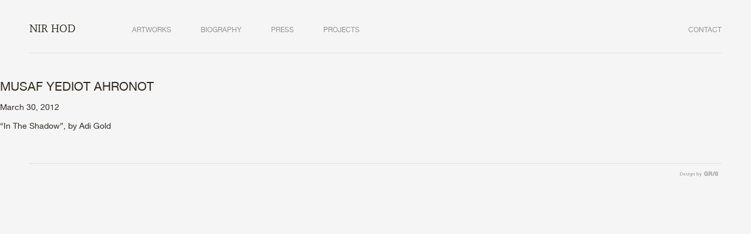

--- FILE ---
content_type: text/html; charset=UTF-8
request_url: https://nirhod.com/press/musaf-yediot-ahronot/
body_size: 6716
content:
<!DOCTYPE html>
<html xmlns="http://www.w3.org/1999/xhtml">
<head>
<meta http-equiv="Content-Type" content="text/html; charset=utf-8" />
<meta name="viewport" content="width=device-width, initial-scale=1.0, user-scalable=0">
<title>MUSAF YEDIOT AHRONOT - NIR HOD</title>

<script type="text/javascript"
	src="https://nirhod.com/wp-content/themes/nir_hod/js/clear-form-feilds.js"></script>
<script type="text/javascript"
	src="https://nirhod.com/wp-content/themes/nir_hod/js/jquery-1.7.1.min.js"></script>

<!-- Contact Form CSS files -->
<link type='text/css' href='https://nirhod.com/wp-content/themes/nir_hod/css/basic.css' rel='stylesheet' media='screen' />

<!-- IE6 "fix" for the close png image -->
<!--[if lt IE 7]>
<link type='text/css' href='https://nirhod.com/wp-content/themes/nir_hod/css/basic_ie.css' rel='stylesheet' media='screen' />
<![endif]-->

<link rel="stylesheet" type="text/css"
	href="https://nirhod.com/wp-content/themes/nir_hod/css/style.css" />

<link rel="stylesheet" type="text/css" href="https://nirhod.com/wp-content/themes/nir_hod/css/responsive-styles.css" />
	
<script type="text/javascript" src="https://nirhod.com/wp-content/themes/nir_hod/js/jquery-ui.js"></script>
<script type="text/javascript" src="https://nirhod.com/wp-content/themes/nir_hod/js/jquery-ui-1.8.21.custom.min.js"></script>
<script type="text/javascript" src="https://nirhod.com/wp-content/themes/nir_hod/js/mobile-menu.js"></script>
<script type="text/javascript" src="https://nirhod.com/wp-content/themes/nir_hod/js/ui.js"></script>
<script type="text/javascript" src="https://nirhod.com/wp-content/themes/nir_hod/js/jquery.easing.js"></script>

<script type="text/javascript" src="https://nirhod.com/wp-content/themes/nir_hod/js/jquery.backstretch.js"></script>
<script type="text/javascript" src="https://nirhod.com/wp-content/themes/nir_hod/js/jquery.simplemodal.js"></script>
<script type="text/javascript" src="https://nirhod.com/wp-content/themes/nir_hod/js/script.js"></script>
<!--[if lte IE 7]><link rel="stylesheet" type="text/css" href="https://nirhod.com/wp-content/themes/nir_hod/css/ie.css" /><![endif]-->
 
<link rel="SHORTCUT ICON" href="https://nirhod.com/wp-content/themes/nir_hod/images/favicon.ico" />


<meta name='robots' content='index, follow, max-image-preview:large, max-snippet:-1, max-video-preview:-1' />

	<!-- This site is optimized with the Yoast SEO plugin v26.5 - https://yoast.com/wordpress/plugins/seo/ -->
	<link rel="canonical" href="https://nirhod.com/press/musaf-yediot-ahronot/" />
	<meta property="og:locale" content="en_US" />
	<meta property="og:type" content="article" />
	<meta property="og:title" content="MUSAF YEDIOT AHRONOT - NIR HOD" />
	<meta property="og:description" content="March 30, 2012 “In The Shadow”, by Adi Gold" />
	<meta property="og:url" content="https://nirhod.com/press/musaf-yediot-ahronot/" />
	<meta property="og:site_name" content="NIR HOD" />
	<meta property="article:modified_time" content="2021-02-06T21:05:24+00:00" />
	<meta property="og:image" content="https://nirhod.com/wp-content/uploads/2012/08/Screen-shot-2012-08-21-at-10.51.46-AM1.png" />
	<meta property="og:image:width" content="764" />
	<meta property="og:image:height" content="486" />
	<meta property="og:image:type" content="image/png" />
	<meta name="twitter:card" content="summary_large_image" />
	<script type="application/ld+json" class="yoast-schema-graph">{"@context":"https://schema.org","@graph":[{"@type":"WebPage","@id":"https://nirhod.com/press/musaf-yediot-ahronot/","url":"https://nirhod.com/press/musaf-yediot-ahronot/","name":"MUSAF YEDIOT AHRONOT - NIR HOD","isPartOf":{"@id":"https://nirhod.com/#website"},"primaryImageOfPage":{"@id":"https://nirhod.com/press/musaf-yediot-ahronot/#primaryimage"},"image":{"@id":"https://nirhod.com/press/musaf-yediot-ahronot/#primaryimage"},"thumbnailUrl":"https://nirhod.com/wp-content/uploads/2012/08/Screen-shot-2012-08-21-at-10.51.46-AM1.png","datePublished":"2012-08-20T18:28:04+00:00","dateModified":"2021-02-06T21:05:24+00:00","breadcrumb":{"@id":"https://nirhod.com/press/musaf-yediot-ahronot/#breadcrumb"},"inLanguage":"en-US","potentialAction":[{"@type":"ReadAction","target":["https://nirhod.com/press/musaf-yediot-ahronot/"]}]},{"@type":"ImageObject","inLanguage":"en-US","@id":"https://nirhod.com/press/musaf-yediot-ahronot/#primaryimage","url":"https://nirhod.com/wp-content/uploads/2012/08/Screen-shot-2012-08-21-at-10.51.46-AM1.png","contentUrl":"https://nirhod.com/wp-content/uploads/2012/08/Screen-shot-2012-08-21-at-10.51.46-AM1.png","width":"764","height":"486"},{"@type":"BreadcrumbList","@id":"https://nirhod.com/press/musaf-yediot-ahronot/#breadcrumb","itemListElement":[{"@type":"ListItem","position":1,"name":"Home","item":"https://nirhod.com/"},{"@type":"ListItem","position":2,"name":"Press","item":"https://nirhod.com/press/"},{"@type":"ListItem","position":3,"name":"MUSAF YEDIOT AHRONOT"}]},{"@type":"WebSite","@id":"https://nirhod.com/#website","url":"https://nirhod.com/","name":"NIR HOD","description":"","potentialAction":[{"@type":"SearchAction","target":{"@type":"EntryPoint","urlTemplate":"https://nirhod.com/?s={search_term_string}"},"query-input":{"@type":"PropertyValueSpecification","valueRequired":true,"valueName":"search_term_string"}}],"inLanguage":"en-US"}]}</script>
	<!-- / Yoast SEO plugin. -->


<link rel="alternate" type="application/rss+xml" title="NIR HOD &raquo; Feed" href="https://nirhod.com/feed/" />
<link rel="alternate" type="application/rss+xml" title="NIR HOD &raquo; Comments Feed" href="https://nirhod.com/comments/feed/" />
<link rel="alternate" title="oEmbed (JSON)" type="application/json+oembed" href="https://nirhod.com/wp-json/oembed/1.0/embed?url=https%3A%2F%2Fnirhod.com%2Fpress%2Fmusaf-yediot-ahronot%2F" />
<link rel="alternate" title="oEmbed (XML)" type="text/xml+oembed" href="https://nirhod.com/wp-json/oembed/1.0/embed?url=https%3A%2F%2Fnirhod.com%2Fpress%2Fmusaf-yediot-ahronot%2F&#038;format=xml" />
<style id='wp-img-auto-sizes-contain-inline-css' type='text/css'>
img:is([sizes=auto i],[sizes^="auto," i]){contain-intrinsic-size:3000px 1500px}
/*# sourceURL=wp-img-auto-sizes-contain-inline-css */
</style>
<style id='wp-emoji-styles-inline-css' type='text/css'>

	img.wp-smiley, img.emoji {
		display: inline !important;
		border: none !important;
		box-shadow: none !important;
		height: 1em !important;
		width: 1em !important;
		margin: 0 0.07em !important;
		vertical-align: -0.1em !important;
		background: none !important;
		padding: 0 !important;
	}
/*# sourceURL=wp-emoji-styles-inline-css */
</style>
<style id='wp-block-library-inline-css' type='text/css'>
:root{--wp-block-synced-color:#7a00df;--wp-block-synced-color--rgb:122,0,223;--wp-bound-block-color:var(--wp-block-synced-color);--wp-editor-canvas-background:#ddd;--wp-admin-theme-color:#007cba;--wp-admin-theme-color--rgb:0,124,186;--wp-admin-theme-color-darker-10:#006ba1;--wp-admin-theme-color-darker-10--rgb:0,107,160.5;--wp-admin-theme-color-darker-20:#005a87;--wp-admin-theme-color-darker-20--rgb:0,90,135;--wp-admin-border-width-focus:2px}@media (min-resolution:192dpi){:root{--wp-admin-border-width-focus:1.5px}}.wp-element-button{cursor:pointer}:root .has-very-light-gray-background-color{background-color:#eee}:root .has-very-dark-gray-background-color{background-color:#313131}:root .has-very-light-gray-color{color:#eee}:root .has-very-dark-gray-color{color:#313131}:root .has-vivid-green-cyan-to-vivid-cyan-blue-gradient-background{background:linear-gradient(135deg,#00d084,#0693e3)}:root .has-purple-crush-gradient-background{background:linear-gradient(135deg,#34e2e4,#4721fb 50%,#ab1dfe)}:root .has-hazy-dawn-gradient-background{background:linear-gradient(135deg,#faaca8,#dad0ec)}:root .has-subdued-olive-gradient-background{background:linear-gradient(135deg,#fafae1,#67a671)}:root .has-atomic-cream-gradient-background{background:linear-gradient(135deg,#fdd79a,#004a59)}:root .has-nightshade-gradient-background{background:linear-gradient(135deg,#330968,#31cdcf)}:root .has-midnight-gradient-background{background:linear-gradient(135deg,#020381,#2874fc)}:root{--wp--preset--font-size--normal:16px;--wp--preset--font-size--huge:42px}.has-regular-font-size{font-size:1em}.has-larger-font-size{font-size:2.625em}.has-normal-font-size{font-size:var(--wp--preset--font-size--normal)}.has-huge-font-size{font-size:var(--wp--preset--font-size--huge)}.has-text-align-center{text-align:center}.has-text-align-left{text-align:left}.has-text-align-right{text-align:right}.has-fit-text{white-space:nowrap!important}#end-resizable-editor-section{display:none}.aligncenter{clear:both}.items-justified-left{justify-content:flex-start}.items-justified-center{justify-content:center}.items-justified-right{justify-content:flex-end}.items-justified-space-between{justify-content:space-between}.screen-reader-text{border:0;clip-path:inset(50%);height:1px;margin:-1px;overflow:hidden;padding:0;position:absolute;width:1px;word-wrap:normal!important}.screen-reader-text:focus{background-color:#ddd;clip-path:none;color:#444;display:block;font-size:1em;height:auto;left:5px;line-height:normal;padding:15px 23px 14px;text-decoration:none;top:5px;width:auto;z-index:100000}html :where(.has-border-color){border-style:solid}html :where([style*=border-top-color]){border-top-style:solid}html :where([style*=border-right-color]){border-right-style:solid}html :where([style*=border-bottom-color]){border-bottom-style:solid}html :where([style*=border-left-color]){border-left-style:solid}html :where([style*=border-width]){border-style:solid}html :where([style*=border-top-width]){border-top-style:solid}html :where([style*=border-right-width]){border-right-style:solid}html :where([style*=border-bottom-width]){border-bottom-style:solid}html :where([style*=border-left-width]){border-left-style:solid}html :where(img[class*=wp-image-]){height:auto;max-width:100%}:where(figure){margin:0 0 1em}html :where(.is-position-sticky){--wp-admin--admin-bar--position-offset:var(--wp-admin--admin-bar--height,0px)}@media screen and (max-width:600px){html :where(.is-position-sticky){--wp-admin--admin-bar--position-offset:0px}}

/*# sourceURL=wp-block-library-inline-css */
</style><style id='global-styles-inline-css' type='text/css'>
:root{--wp--preset--aspect-ratio--square: 1;--wp--preset--aspect-ratio--4-3: 4/3;--wp--preset--aspect-ratio--3-4: 3/4;--wp--preset--aspect-ratio--3-2: 3/2;--wp--preset--aspect-ratio--2-3: 2/3;--wp--preset--aspect-ratio--16-9: 16/9;--wp--preset--aspect-ratio--9-16: 9/16;--wp--preset--color--black: #000000;--wp--preset--color--cyan-bluish-gray: #abb8c3;--wp--preset--color--white: #ffffff;--wp--preset--color--pale-pink: #f78da7;--wp--preset--color--vivid-red: #cf2e2e;--wp--preset--color--luminous-vivid-orange: #ff6900;--wp--preset--color--luminous-vivid-amber: #fcb900;--wp--preset--color--light-green-cyan: #7bdcb5;--wp--preset--color--vivid-green-cyan: #00d084;--wp--preset--color--pale-cyan-blue: #8ed1fc;--wp--preset--color--vivid-cyan-blue: #0693e3;--wp--preset--color--vivid-purple: #9b51e0;--wp--preset--gradient--vivid-cyan-blue-to-vivid-purple: linear-gradient(135deg,rgb(6,147,227) 0%,rgb(155,81,224) 100%);--wp--preset--gradient--light-green-cyan-to-vivid-green-cyan: linear-gradient(135deg,rgb(122,220,180) 0%,rgb(0,208,130) 100%);--wp--preset--gradient--luminous-vivid-amber-to-luminous-vivid-orange: linear-gradient(135deg,rgb(252,185,0) 0%,rgb(255,105,0) 100%);--wp--preset--gradient--luminous-vivid-orange-to-vivid-red: linear-gradient(135deg,rgb(255,105,0) 0%,rgb(207,46,46) 100%);--wp--preset--gradient--very-light-gray-to-cyan-bluish-gray: linear-gradient(135deg,rgb(238,238,238) 0%,rgb(169,184,195) 100%);--wp--preset--gradient--cool-to-warm-spectrum: linear-gradient(135deg,rgb(74,234,220) 0%,rgb(151,120,209) 20%,rgb(207,42,186) 40%,rgb(238,44,130) 60%,rgb(251,105,98) 80%,rgb(254,248,76) 100%);--wp--preset--gradient--blush-light-purple: linear-gradient(135deg,rgb(255,206,236) 0%,rgb(152,150,240) 100%);--wp--preset--gradient--blush-bordeaux: linear-gradient(135deg,rgb(254,205,165) 0%,rgb(254,45,45) 50%,rgb(107,0,62) 100%);--wp--preset--gradient--luminous-dusk: linear-gradient(135deg,rgb(255,203,112) 0%,rgb(199,81,192) 50%,rgb(65,88,208) 100%);--wp--preset--gradient--pale-ocean: linear-gradient(135deg,rgb(255,245,203) 0%,rgb(182,227,212) 50%,rgb(51,167,181) 100%);--wp--preset--gradient--electric-grass: linear-gradient(135deg,rgb(202,248,128) 0%,rgb(113,206,126) 100%);--wp--preset--gradient--midnight: linear-gradient(135deg,rgb(2,3,129) 0%,rgb(40,116,252) 100%);--wp--preset--font-size--small: 13px;--wp--preset--font-size--medium: 20px;--wp--preset--font-size--large: 36px;--wp--preset--font-size--x-large: 42px;--wp--preset--spacing--20: 0.44rem;--wp--preset--spacing--30: 0.67rem;--wp--preset--spacing--40: 1rem;--wp--preset--spacing--50: 1.5rem;--wp--preset--spacing--60: 2.25rem;--wp--preset--spacing--70: 3.38rem;--wp--preset--spacing--80: 5.06rem;--wp--preset--shadow--natural: 6px 6px 9px rgba(0, 0, 0, 0.2);--wp--preset--shadow--deep: 12px 12px 50px rgba(0, 0, 0, 0.4);--wp--preset--shadow--sharp: 6px 6px 0px rgba(0, 0, 0, 0.2);--wp--preset--shadow--outlined: 6px 6px 0px -3px rgb(255, 255, 255), 6px 6px rgb(0, 0, 0);--wp--preset--shadow--crisp: 6px 6px 0px rgb(0, 0, 0);}:where(.is-layout-flex){gap: 0.5em;}:where(.is-layout-grid){gap: 0.5em;}body .is-layout-flex{display: flex;}.is-layout-flex{flex-wrap: wrap;align-items: center;}.is-layout-flex > :is(*, div){margin: 0;}body .is-layout-grid{display: grid;}.is-layout-grid > :is(*, div){margin: 0;}:where(.wp-block-columns.is-layout-flex){gap: 2em;}:where(.wp-block-columns.is-layout-grid){gap: 2em;}:where(.wp-block-post-template.is-layout-flex){gap: 1.25em;}:where(.wp-block-post-template.is-layout-grid){gap: 1.25em;}.has-black-color{color: var(--wp--preset--color--black) !important;}.has-cyan-bluish-gray-color{color: var(--wp--preset--color--cyan-bluish-gray) !important;}.has-white-color{color: var(--wp--preset--color--white) !important;}.has-pale-pink-color{color: var(--wp--preset--color--pale-pink) !important;}.has-vivid-red-color{color: var(--wp--preset--color--vivid-red) !important;}.has-luminous-vivid-orange-color{color: var(--wp--preset--color--luminous-vivid-orange) !important;}.has-luminous-vivid-amber-color{color: var(--wp--preset--color--luminous-vivid-amber) !important;}.has-light-green-cyan-color{color: var(--wp--preset--color--light-green-cyan) !important;}.has-vivid-green-cyan-color{color: var(--wp--preset--color--vivid-green-cyan) !important;}.has-pale-cyan-blue-color{color: var(--wp--preset--color--pale-cyan-blue) !important;}.has-vivid-cyan-blue-color{color: var(--wp--preset--color--vivid-cyan-blue) !important;}.has-vivid-purple-color{color: var(--wp--preset--color--vivid-purple) !important;}.has-black-background-color{background-color: var(--wp--preset--color--black) !important;}.has-cyan-bluish-gray-background-color{background-color: var(--wp--preset--color--cyan-bluish-gray) !important;}.has-white-background-color{background-color: var(--wp--preset--color--white) !important;}.has-pale-pink-background-color{background-color: var(--wp--preset--color--pale-pink) !important;}.has-vivid-red-background-color{background-color: var(--wp--preset--color--vivid-red) !important;}.has-luminous-vivid-orange-background-color{background-color: var(--wp--preset--color--luminous-vivid-orange) !important;}.has-luminous-vivid-amber-background-color{background-color: var(--wp--preset--color--luminous-vivid-amber) !important;}.has-light-green-cyan-background-color{background-color: var(--wp--preset--color--light-green-cyan) !important;}.has-vivid-green-cyan-background-color{background-color: var(--wp--preset--color--vivid-green-cyan) !important;}.has-pale-cyan-blue-background-color{background-color: var(--wp--preset--color--pale-cyan-blue) !important;}.has-vivid-cyan-blue-background-color{background-color: var(--wp--preset--color--vivid-cyan-blue) !important;}.has-vivid-purple-background-color{background-color: var(--wp--preset--color--vivid-purple) !important;}.has-black-border-color{border-color: var(--wp--preset--color--black) !important;}.has-cyan-bluish-gray-border-color{border-color: var(--wp--preset--color--cyan-bluish-gray) !important;}.has-white-border-color{border-color: var(--wp--preset--color--white) !important;}.has-pale-pink-border-color{border-color: var(--wp--preset--color--pale-pink) !important;}.has-vivid-red-border-color{border-color: var(--wp--preset--color--vivid-red) !important;}.has-luminous-vivid-orange-border-color{border-color: var(--wp--preset--color--luminous-vivid-orange) !important;}.has-luminous-vivid-amber-border-color{border-color: var(--wp--preset--color--luminous-vivid-amber) !important;}.has-light-green-cyan-border-color{border-color: var(--wp--preset--color--light-green-cyan) !important;}.has-vivid-green-cyan-border-color{border-color: var(--wp--preset--color--vivid-green-cyan) !important;}.has-pale-cyan-blue-border-color{border-color: var(--wp--preset--color--pale-cyan-blue) !important;}.has-vivid-cyan-blue-border-color{border-color: var(--wp--preset--color--vivid-cyan-blue) !important;}.has-vivid-purple-border-color{border-color: var(--wp--preset--color--vivid-purple) !important;}.has-vivid-cyan-blue-to-vivid-purple-gradient-background{background: var(--wp--preset--gradient--vivid-cyan-blue-to-vivid-purple) !important;}.has-light-green-cyan-to-vivid-green-cyan-gradient-background{background: var(--wp--preset--gradient--light-green-cyan-to-vivid-green-cyan) !important;}.has-luminous-vivid-amber-to-luminous-vivid-orange-gradient-background{background: var(--wp--preset--gradient--luminous-vivid-amber-to-luminous-vivid-orange) !important;}.has-luminous-vivid-orange-to-vivid-red-gradient-background{background: var(--wp--preset--gradient--luminous-vivid-orange-to-vivid-red) !important;}.has-very-light-gray-to-cyan-bluish-gray-gradient-background{background: var(--wp--preset--gradient--very-light-gray-to-cyan-bluish-gray) !important;}.has-cool-to-warm-spectrum-gradient-background{background: var(--wp--preset--gradient--cool-to-warm-spectrum) !important;}.has-blush-light-purple-gradient-background{background: var(--wp--preset--gradient--blush-light-purple) !important;}.has-blush-bordeaux-gradient-background{background: var(--wp--preset--gradient--blush-bordeaux) !important;}.has-luminous-dusk-gradient-background{background: var(--wp--preset--gradient--luminous-dusk) !important;}.has-pale-ocean-gradient-background{background: var(--wp--preset--gradient--pale-ocean) !important;}.has-electric-grass-gradient-background{background: var(--wp--preset--gradient--electric-grass) !important;}.has-midnight-gradient-background{background: var(--wp--preset--gradient--midnight) !important;}.has-small-font-size{font-size: var(--wp--preset--font-size--small) !important;}.has-medium-font-size{font-size: var(--wp--preset--font-size--medium) !important;}.has-large-font-size{font-size: var(--wp--preset--font-size--large) !important;}.has-x-large-font-size{font-size: var(--wp--preset--font-size--x-large) !important;}
/*# sourceURL=global-styles-inline-css */
</style>

<style id='classic-theme-styles-inline-css' type='text/css'>
/*! This file is auto-generated */
.wp-block-button__link{color:#fff;background-color:#32373c;border-radius:9999px;box-shadow:none;text-decoration:none;padding:calc(.667em + 2px) calc(1.333em + 2px);font-size:1.125em}.wp-block-file__button{background:#32373c;color:#fff;text-decoration:none}
/*# sourceURL=/wp-includes/css/classic-themes.min.css */
</style>
<link rel="https://api.w.org/" href="https://nirhod.com/wp-json/" /><link rel="EditURI" type="application/rsd+xml" title="RSD" href="https://nirhod.com/xmlrpc.php?rsd" />
<meta name="generator" content="WordPress 6.9" />
<link rel='shortlink' href='https://nirhod.com/?p=2535' />


	
	
</head>
<body class=" ">
<script type="text/javascript">
var current_post_title= "MUSAF YEDIOT AHRONOT"
</script>
		<!-- wrapper -->
		
		
		<header  class="header clearfix"><!-- header -->
		
		
			<div class="container">
			<div class="nirHodLine clearfix ">		
				<a href=https://nirhod.com>
					<h1> NIR HOD </h1>	
				</a>

				<button class="btn-menu" type="button">
					<span></span>
				</button><!-- /.btn-menu -->
			</div>
		
		
			
			<div class="menu"> <ul id="menu-"><li class=""><a href="https://nirhod.com/artwork/?thumb">ARTWORKS</a></li><li class=""><a href="/biography">BIOGRAPHY</a></li><li class=""><a href="https://nirhod.com/press">PRESS</a></li><li class=""><a href="/projects">PROJECTS</a></li><li class="contact_item"><a href="https://nirhod.com/contact/">CONTACT</a></li></ul> </div>			</div>
					
				
		<ul class="artworks-sub">
							<li > <a href="https://nirhod.com/artwork/dorians-gardens//?thumb">Dorian's Gardens</a></li>
							<li > <a href="https://nirhod.com/artwork/100-years-is-not-enough//?thumb">100 Years is Not Enough</a></li>
							<li > <a href="https://nirhod.com/artwork/echo-of-memories//?thumb">Echo of Memories</a></li>
							<li > <a href="https://nirhod.com/artwork/exile//?thumb">Exile</a></li>
							<li > <a href="https://nirhod.com/artwork/life-and-death-of-a-star-2//?thumb">The Life We Left Behind</a></li>
							<li > <a href="https://nirhod.com/artwork/painkillers-and-butterflies//?thumb">I Love You Nina / The Life We Left Behind</a></li>
							<li > <a href="https://nirhod.com/artwork/once-everything-was-much-better-even-the-future//?thumb">Once Everything Was Much Better Even The Future</a></li>
							<li > <a href="https://nirhod.com/artwork/mother-3//?thumb">Mother</a></li>
							<li > <a href="https://nirhod.com/artwork/genius-2-2//?thumb">Genius</a></li>
							<li > <a href="https://nirhod.com/artwork/the-night-you-left//?thumb">The Night You Left</a></li>
							<li > <a href="https://nirhod.com/artwork/forever-2-2//?thumb">Forever</a></li>
					</ul>
		
		</header> 
		</div>
		<!-- end header -->
		
		<div class="article">
			<h2>
				MUSAF YEDIOT AHRONOT			</h2>
			<p>March 30, 2012</p>
<p>“In The Shadow”, by Adi Gold</p>
 
		</div>
	

 

<script type="speculationrules">
{"prefetch":[{"source":"document","where":{"and":[{"href_matches":"/*"},{"not":{"href_matches":["/wp-*.php","/wp-admin/*","/wp-content/uploads/*","/wp-content/*","/wp-content/plugins/*","/wp-content/themes/nir_hod/*","/*\\?(.+)"]}},{"not":{"selector_matches":"a[rel~=\"nofollow\"]"}},{"not":{"selector_matches":".no-prefetch, .no-prefetch a"}}]},"eagerness":"conservative"}]}
</script>
<script id="wp-emoji-settings" type="application/json">
{"baseUrl":"https://s.w.org/images/core/emoji/17.0.2/72x72/","ext":".png","svgUrl":"https://s.w.org/images/core/emoji/17.0.2/svg/","svgExt":".svg","source":{"concatemoji":"https://nirhod.com/wp-includes/js/wp-emoji-release.min.js?ver=6.9"}}
</script>
<script type="module">
/* <![CDATA[ */
/*! This file is auto-generated */
const a=JSON.parse(document.getElementById("wp-emoji-settings").textContent),o=(window._wpemojiSettings=a,"wpEmojiSettingsSupports"),s=["flag","emoji"];function i(e){try{var t={supportTests:e,timestamp:(new Date).valueOf()};sessionStorage.setItem(o,JSON.stringify(t))}catch(e){}}function c(e,t,n){e.clearRect(0,0,e.canvas.width,e.canvas.height),e.fillText(t,0,0);t=new Uint32Array(e.getImageData(0,0,e.canvas.width,e.canvas.height).data);e.clearRect(0,0,e.canvas.width,e.canvas.height),e.fillText(n,0,0);const a=new Uint32Array(e.getImageData(0,0,e.canvas.width,e.canvas.height).data);return t.every((e,t)=>e===a[t])}function p(e,t){e.clearRect(0,0,e.canvas.width,e.canvas.height),e.fillText(t,0,0);var n=e.getImageData(16,16,1,1);for(let e=0;e<n.data.length;e++)if(0!==n.data[e])return!1;return!0}function u(e,t,n,a){switch(t){case"flag":return n(e,"\ud83c\udff3\ufe0f\u200d\u26a7\ufe0f","\ud83c\udff3\ufe0f\u200b\u26a7\ufe0f")?!1:!n(e,"\ud83c\udde8\ud83c\uddf6","\ud83c\udde8\u200b\ud83c\uddf6")&&!n(e,"\ud83c\udff4\udb40\udc67\udb40\udc62\udb40\udc65\udb40\udc6e\udb40\udc67\udb40\udc7f","\ud83c\udff4\u200b\udb40\udc67\u200b\udb40\udc62\u200b\udb40\udc65\u200b\udb40\udc6e\u200b\udb40\udc67\u200b\udb40\udc7f");case"emoji":return!a(e,"\ud83e\u1fac8")}return!1}function f(e,t,n,a){let r;const o=(r="undefined"!=typeof WorkerGlobalScope&&self instanceof WorkerGlobalScope?new OffscreenCanvas(300,150):document.createElement("canvas")).getContext("2d",{willReadFrequently:!0}),s=(o.textBaseline="top",o.font="600 32px Arial",{});return e.forEach(e=>{s[e]=t(o,e,n,a)}),s}function r(e){var t=document.createElement("script");t.src=e,t.defer=!0,document.head.appendChild(t)}a.supports={everything:!0,everythingExceptFlag:!0},new Promise(t=>{let n=function(){try{var e=JSON.parse(sessionStorage.getItem(o));if("object"==typeof e&&"number"==typeof e.timestamp&&(new Date).valueOf()<e.timestamp+604800&&"object"==typeof e.supportTests)return e.supportTests}catch(e){}return null}();if(!n){if("undefined"!=typeof Worker&&"undefined"!=typeof OffscreenCanvas&&"undefined"!=typeof URL&&URL.createObjectURL&&"undefined"!=typeof Blob)try{var e="postMessage("+f.toString()+"("+[JSON.stringify(s),u.toString(),c.toString(),p.toString()].join(",")+"));",a=new Blob([e],{type:"text/javascript"});const r=new Worker(URL.createObjectURL(a),{name:"wpTestEmojiSupports"});return void(r.onmessage=e=>{i(n=e.data),r.terminate(),t(n)})}catch(e){}i(n=f(s,u,c,p))}t(n)}).then(e=>{for(const n in e)a.supports[n]=e[n],a.supports.everything=a.supports.everything&&a.supports[n],"flag"!==n&&(a.supports.everythingExceptFlag=a.supports.everythingExceptFlag&&a.supports[n]);var t;a.supports.everythingExceptFlag=a.supports.everythingExceptFlag&&!a.supports.flag,a.supports.everything||((t=a.source||{}).concatemoji?r(t.concatemoji):t.wpemoji&&t.twemoji&&(r(t.twemoji),r(t.wpemoji)))});
//# sourceURL=https://nirhod.com/wp-includes/js/wp-emoji-loader.min.js
/* ]]> */
</script>
 
 
 
		
		<footer id="footer"><!-- footer -->
			<div class="container">
					
									
								
													
									
			<div class="design-logo">
					<a target="_blank" href="http://www.maisonlotan.com">
							<img alt="" src="https://nirhod.com/wp-content/themes/nir_hod/images/design-logo.png">
				</a>
			</div>	
			</div>
		</footer><!-- end footer -->
	

	
	
</body>
</html>


--- FILE ---
content_type: text/css
request_url: https://nirhod.com/wp-content/themes/nir_hod/css/style.css
body_size: 6501
content:
/* Generated by Font Squirrel (http://www.fontsquirrel.com) on September 6, 2012 */

@font-face {
    font-family: 'caecilia_lt_std_romanregular';
    src: url('../fonts/caecilialtstd-roman-webfont.eot');
    src: url('../fonts/caecilialtstd-roman-webfont.eot?#iefix') format('embedded-opentype'),
         url('../fonts/caecilialtstd-roman-webfont.woff') format('woff'),
         url('../fonts/caecilialtstd-roman-webfont.ttf') format('truetype'),
         url('../fonts/caecilialtstd-roman-webfont.svg#caecilia_lt_std_romanregular') format('svg');
    font-weight: normal;
    font-style: normal;

} 

@font-face {
    font-family: 'helveticaneuelt_stdregular';
    src: url('../fonts/helveticaneue65-webfont.eot');
    src: url('../fonts/helveticaneue65-webfont.eot?#iefix') format('embedded-opentype'),
         url('../fonts/helveticaneue65-webfont.woff') format('woff'),
         url('../fonts/helveticaneue65-webfont.ttf') format('truetype'),
         url('../fonts/helveticaneue65-webfont.svg#helveticaneuelt_stdregular') format('svg');
    font-weight: normal;
    font-style: normal;

}

@font-face {
    font-family: 'helveticaneuelt_stdbold';
    src: url('../fonts/helveticaneueltstd-bd-webfont.eot');
    src: url('../fonts/helveticaneueltstd-bd-webfont.eot?#iefix') format('embedded-opentype'),
         url('../fonts/helveticaneueltstd-bd-webfont.woff') format('woff'),
         url('../fonts/helveticaneueltstd-bd-webfont.ttf') format('truetype');
    font-weight: normal;
    font-style: normal;

}

@font-face {
    font-family: 'helveticaneuelt_std_medRg';
    src: url('../fonts/helveticaneueltstd-md-webfont.eot');
    src: url('../fonts/helveticaneueltstd-md-webfont.eot?#iefix') format('embedded-opentype'),
         url('../fonts/helveticaneueltstd-md-webfont.woff') format('woff'),
         url('../fonts/helveticaneueltstd-md-webfont.ttf') format('truetype');
    font-weight: normal;
    font-style: normal;

}

@font-face {
    font-family: 'helveticaneuelt_stdregular';
    src: url('../fonts/helveticaneueltstd-roman-webfont.eot');
    src: url('../fonts/helveticaneueltstd-roman-webfont.eot?#iefix') format('embedded-opentype'),
         url('../fonts/helveticaneueltstd-roman-webfont.woff') format('woff'),
         url('../fonts/helveticaneueltstd-roman-webfont.ttf') format('truetype');
    font-weight: normal;
    font-style: normal;

}

.clearfix:after
{
	content: ".";
	display: block;
	clear: both;
	visibility: hidden;
	line-height: 0;
	height: 0;
}

article, aside, details, figcaption, figure, footer, header, hgroup, nav, section { display: block; }
audio, canvas, video { display: inline-block; *display: inline; *zoom: 1; }
audio:not([controls]) { display: none; }
[hidden] { display: none; }

html { font-size: 100%; -webkit-text-size-adjust: 100%; -ms-text-size-adjust: 100%; }
html, button, input, select, textarea { font-family: sans-serif; color: #222; position: relative; }
body {
	margin: 0;
	font:14px/18px  Helvetica, Arial, sans-serif;
	background:#fff;
	min-width:1000px; 
	
}
::-moz-selection { background: #fe57a1; color: #fff; text-shadow: none; }
::selection { background: #fe57a1; color: #fff; text-shadow: none; }

a { color: #00e; text-decoration:none; }
a:hover, a:active { outline: 0; }

abbr[title] { border-bottom: 1px dotted; }
b, strong { font-weight: bold; }
blockquote { margin: 1em 40px; }
dfn { font-style: italic; }
hr { display: block; height: 1px; border: 0; border-top: 1px solid #E1E1E1; margin: 1em 0; padding: 0; }
ins { background: #ff9; color: #000; text-decoration: none; }
mark { background: #ff0; color: #000; font-style: italic; font-weight: bold; }
pre, code, kbd, samp { font-family: monospace, serif; _font-family: 'courier new', monospace; font-size: 1em; }
pre { white-space: pre; white-space: pre-wrap; word-wrap: break-word; }
q { quotes: none; }
q:before, q:after { content: ""; content: none; }
small { font-size: 85%; }

sub, sup { font-size: 75%; line-height: 0; position: relative; vertical-align: baseline; }
sup { top: -0.5em; }
sub { bottom: -0.25em; }

ul, ol { margin: 1em 0; padding: 0 0 0 0px; }
dd { margin: 0 0 0 40px; }
nav ul, nav ol { list-style: none; list-style-image: none; margin: 0; padding: 0; }

img { border: 0; -ms-interpolation-mode: bicubic; vertical-align: middle; }

svg:not(:root) { overflow: hidden; }

figure { margin: 0; }

form { margin: 0; }
fieldset { border: 0; margin: 0; padding: 0; }
label { cursor: pointer; }
legend { border: 0; *margin-left: -7px; padding: 0; white-space: normal; }
button, input, select, textarea { font-size: 100%; margin: 0; vertical-align: baseline; *vertical-align: middle; }
button, input { line-height: normal; }
button, input[type="button"], input[type="reset"], input[type="submit"] { cursor: pointer; -webkit-appearance: button; *overflow: visible; }
button[disabled], input[disabled] { cursor: default; }
input[type="checkbox"], input[type="radio"] { box-sizing: border-box; padding: 0; *width: 13px; *height: 13px; }
input[type="search"] { -webkit-appearance: textfield; -moz-box-sizing: content-box; -webkit-box-sizing: content-box; box-sizing: content-box; }
input[type="search"]::-webkit-search-decoration, input[type="search"]::-webkit-search-cancel-button { -webkit-appearance: none; }
button::-moz-focus-inner, input::-moz-focus-inner { border: 0; padding: 0; }
textarea { overflow: auto; vertical-align: top; resize: vertical; }
input:valid, textarea:valid {  }
input:invalid, textarea:invalid { background-color: #f0dddd; }

table { border-collapse: collapse; border-spacing: 0; }
td { vertical-align: top; }

.chromeframe { margin: 0.2em 0; background: #ccc; color: black; padding: 0.2em 0; }

body{
	margin:0;
	color:#312A20;
	font-family: 'helveticaneuelt_stdregular';
	background:#f5f5f5;
	min-width:995px;

}
img{border-style:none;}
a{
	color:#312A20;
	text-decoration:underline;
	outline:none;
}
a:hover{text-decoration:none;}
input,
textarea,
select{
	outline:none;
	font:12px/16px 'helveticaneuelt_stdregular', Arial, Helvetica, Sans-Serif;
	vertical-align:middle;
	color:#201600;
	padding-bottom:3px;
}
form,fieldset{
	margin:0;
	padding:0;
	border-style:none;
}
q{quotes: none;}
q:before{content:"";}
q:after{content:"";}
a {
	text-decoration: none;
}

h1,h2,h3,h4,h5
{
	font-weight:normal;
}

.hidden{
	display: none;
}
#wrapper{
	width: 984px;
	margin: 0 auto;
	margin-top: 10px;
	g-top: 12px;
	position: relative;
	
}
.white-color{
	color: #fff;
}
.white-background{
	background-color: #FFFFFF;
    height: 400px;
    left: 0;
    position: absolute;
    top: 100px;
    width: 100%; 
    z-index: 2;
}

.main-image{
	position: absolute;
	top: 0px;
	left: 0px;
	z-index: -1;
}
.page-content{
	
   
}
.wide-img-box, .high-img-box{
	
}

.wide-img-box img{
	width: 100%;
	height: auto;
	cursor: pointer;
    display:inline!important;
    
}
.high-img-box img{
	height: auto;
	
}
/* select */
.header{
	margin-top: 40px;
	height: 60px;
	width: 100%;
	
	margin-bottom: 40px;
	
}
.header .container
{
	border-bottom: 1px solid #E1E1E1;
	margin-left:50px;
	margin-right:50px;
	height: 50px;
	position:relative;
}

.white-color .header .container
{
	border-bottom:none;
}
.header .menu ul{
	
}
.header .menu > ul > li{
	display: inline;
    margin-right: 50px;
    font-size: 12px;
   	line-height: 24px;
     font-family: 'helveticaneuelt_stdregular';
   
}
.header .menu >ul > li > a{
    color: #959595;	
}
.header .menu >ul > li.current_post >  a{
    color: #000;	
}

.header .menu.main-page > ul > li > a{
     color: #e1e1e1;		
}
.header .menu.main-page > ul > li > a:hover{
  
    color: #000;
}

.white-color .header .menu.main-page > ul > li > a:hover{

	color:#959595;
}
.white-color .header .menu.main-page > ul > li > a:hover{
  
    color: white;
} 



.header .menu >ul>li > a:hover{
	color:#009cff;
	color:#000;
}

.artwork-sidebar{
	width: 190px;
	margin-right: 30px;
	float: left;
	min-height:1px;
	margin-top:-8px;
} 
.artwork-sidebar p.art-see-more{

	
}
.art-work-main-image{
	position:relative;
    background: url('ajax-loader.gif') no-repeat left top;
}

.art-see-more
{
	position:absolute;
	bottom:-2px;
	left:-170px;
}
.artwork-sidebar ul{
	width: 100%;
	margin: 0;
	
}
.artwork-sidebar li{
	color: #959595;
    font-size: 11px; 
    line-height: 16px;
    padding-left: 50px;
    font-family: 'helveticaneuelt_stdregular';
    padding-top:16px;
	margin-bottom:2px;
}
.artwork-sidebar li.selected{
	/*background: #000;*/
	color: #000;	
}
.artwork-sidebar li:hover{
	/*background: #000;*/
	color: #000;	
}
.artwork-warp{
		float: left;
		
	}
	
.artwork-bottom-text{
	color: #0A0A0A;
	font-family: 'helveticaneuelt_stdregular';
}

.nirHodLine h1{
    display: inline-block; 
    font-size: 18px;
    font-weight: normal;
    margin-bottom: 0;
    padding-bottom: 0;
   font-family: 'caecilia_lt_std_romanregular';
}
.nirHodLine div.dot-line{
	/*border-bottom: 1px dotted;*/
    font-size: 13px;
    height: 20px;
    left: 3%;
    
   
    position: absolute;
    top: 2px;
    width: 43%
}
.nirHodLine div.dot-line-right{
	/*border-bottom: 1px dotted;*/
    font-size: 13px;
    height: 20px;   
    position: absolute;
    right: 3%;
    top: 2px;
    width: 43%;
}
.nir-hod-point{
	left: 45.8%;
    position: absolute;
    top: 18px;
    display: none;
}
.nir-hod-point-right{
	position: absolute;
    right: 45.8%;
    top: 18.5px;
    display: none;
	
}
.header .menu{
	float: left;
   
	
}

/* .page-title,.type-title{ */
/*     text-align: center; */
/*     text-transform: uppercase; */
/*     background: url("../images/title-dot.png") no-repeat scroll 0 6px ; */
/*     font-size: 15px; */

/* } */

/* .type-title > div, .page-title > div{ */
/*     background: none repeat scroll 0 0 #FFFFFF; */
/*     margin: 0 auto; */
   
/*     width: 100px; */
/*     text-align: center; */
/* } */

/* .page-title h1,.type-title h1{ */
/* 	font-size: 15px; */
/* 	background-color: #fff; */
/* }	 */
   

.bio-content{
	margin-top: 0px;
	padding-top: 0px;
}
.bio-content .exh-content h5{
	font-family: 'helveticaneuelt_stdregular';
	font-weight: bold;
	font-size: 14px;
}
.bio-content .exh-content h4{
	font-family: 'helveticaneuelt_stdregular';
	font-size: 18px;
}
.bio-content .exh-content h3{
	font-family: 'helveticaneuelt_stdregular';
	font-size: 14px;
}
.bio-content img{
	float: left;
	margin-right: 18px;
	margin-bottom: 12px;
}


.bio-content .frist,.bio-content .second{
	width: 482px;
	float: left;
	font-size: 16px;
}
.bio-content .frist{
	margin-right: 20px;

}
.bio-content .frist p,.bio-content .second p{
	margin-top: 0px;
}
.bio-content .second{
	
}
/* .bio-content td{ */
/* 	width: 372px; */
/* 	font-size: 13px; */
/* 	padding-right: 10px; */
/* } */
/* .bio-content td img{ */
/* 	float: left; */
/* 	margin-bottom: 12px; */
/*     margin-right: 20px; */
/* } */


.contact-title{
	font-size: 14px;
    margin-bottom: 55px;
    text-align: center;
}
.contact-box .contact-envelope{
	bottom: -5px;
    position: absolute;
    left: 10px;
    cursor: pointer;
    bottom: -24px;
}
.contact-box{
	position: relative; 
	 margin-bottom: 75px;
}
.contact-box input{
	border: none;
	border-bottom: solid 1px #C0BFC0;
	width: 575px;
	 padding-left: 5px;
	 background: #f5f5f5;
	 margin-left:0px;
}
.contact-box span{
	font-size: 13px;
    margin-right: 10px;
}
.contact-box span.name-text{
    margin-right: 12px;
}
.contact-box .input-warp{
	display: inline-block;
    float: left;
    margin-bottom: 10px;
}
.contact-box textarea{
	background: url("../images/contact-textarea-background.png") no-repeat scroll 0 5px transparent;
    border: medium none;
    line-height: 30px;
    width: 580px;
     padding-left: 5px;
     margin-left:0px;
     resize: none; 
     overflow: hidden;
     margin-top:-6px;
 
}
.contact-box .message-text{
	float: left;
   padding-top: 2px;
    width: 54px;
}
.contact-box p.absolute{
	position: absolute;
}
 .contact-page{
 	width: 538px;
 	margin-left:263px;
 }
.type-title{
	float: left;
    height: 29px;
    width: 100%;
}

.gallery-container{
	
    overflow: hidden;
    width: 984px;
    
}
.gallery-container .gallry-image-box{
	float: left;
    height: 155px;
    margin-bottom: 10px;
    margin-right: 10px;
    width: auto;
    cursor: pointer;
    
}
.gallery-container .gallry-image-box img{
	height: 100%;
	width: auto;
}
.gallery-window{

	width: auto;
	overflow: hidden;
	
}
.gallery-window.artworks{
	
}
.border-buttom{
	
}
	

.doted-line{
	float: left;
	height: 25px;
	width: 410px;
	background: url("../images//site-tiltle-dot.png") no-repeat scroll 0 22px transparent;
}
.doted-line-left{
	float: left;
	height: 25px;
	
	width: 410px;
	background: url("../images//site-tiltle-dot-left.png") no-repeat scroll 0 22px transparent;
}

.type-content{
	position: relative;
    margin-bottom: 35px;
}
.type-content .gallery-button-more,.type-content .gallery-button-less{
	cursor: pointer;
	margin-top: 10px;
}
.single-gallery{
    position:relative;
}
.single-gallery-window{
	
	
	position: relative;
		
}
.aroows-box{
	bottom: 10px;
    display: inline-block;
    height: 16px;
    left:50px;
    position: absolute;
 
    text-align: left;
    width: 70px;
   
}
.aroows-box .arrow-right{	
    float: left;
    height: 30px;
   margin-left: 20px;
    width: 14px;
    cursor: pointer;
    opacity:0.3;
}
.arrow-right.active{
	background: url("../images/link-back-arrow-right.png") no-repeat scroll 0 0px transparent;
}
.aroows-box .arrow-right.inactive{
	background: url("../images/gallery-arrow-right-de.png") no-repeat scroll 0 0px transparent;
	cursor: default;
}
.aroows-box .arrow-left{
    float: left;
    height: 30px;
    width: 16px;
    cursor: pointer;
    opacity:0.3;
}

.aroows-box .arrow-left:hover, .aroows-box .arrow-right:hover
{
	opacity:1;
}


.arrow-left.active{
	background: url("../images/link-back-arrow.png") no-repeat scroll 0 0px transparent;
}

.aroows-box .arrow-left.inactive{
	background: url("../images/gallery-arrow-left-de.png") no-repeat scroll 0 0px transparent;
	cursor: default; 
}
.aroows-box .seprate-line{
	background: url("../images/gallery-sprate-line.png") no-repeat scroll 0 0 transparent;
	height: 30px;
	width: 8px;
	float: left;
}
.single-gallery-container{
	
	width: 15000px;
	
}
.single-gallery .image-desc{

	 height:40px;
    font-size: 12px;
    padding-top: 5px;
    position: absolute;
     bottom: 55px;
     left:50px;
     text-align:left;
      width:170px;
      line-height:15px;
}
.single-gallery .image-desc h3
{
	margin-top:0;
	margin-bottom:4px;
	font-size:12px;
	font-family:'helveticaneuelt_std_medRg'; 
}
.high-img-box.single-box
{
	position:relative;
	background: url('ajax-loader.gif') no-repeat center center;
}
.single-gallery-container span{
	color: gray;
	font-family: 'helveticaneuelt_stdregular';
	
}
.single-gallery-imageBox{
 
 
    position: relative;
    text-align: center;
}
.single-gallery-imageBox .single-box img{

	cursor: pointer;  
    
}
.text-on-image{
	bottom: 16px;
    position: absolute;
    width: 438px;
	
}
.art-gallry-image-box:hover .text-on-image .hidden{
	display: block;
	cursor: pointer;
	
}
.text-on-image .gallery-name{
	color: #FFFFFF;
    float: left;
    margin-left: 14px;
    cursor: pointer;
}
.text-on-image .more-images-button{
	float: right;
	color: #fff;
	cursor: pointer;
	font-size: 15px;
	font-family: 'helveticaneuelt_stdregular';
}
.single-gallery-imageBox img{
	
}
.exh-content td {
	padding-right: 5px;
	width: 800px;
	font-size: 12px;
	padding-bottom:10px;
}

.exh-title-text{
	background: none repeat scroll 0 0 #f5f5f5;
    display: inline-block;
    text-transform: uppercase;
   	font-size: 13px;
    padding-left: 28px;
    padding-right: 28px;
}
.exh-title{
	margin-bottom: 10px;
	font-size:14px;
	text-align: center;
	
}
.exh-title span.exh-date{
	font-size:14px;
	color: gray;
	margin-left: 6px;
	text-transform: none;
	
}
.exh-title-sub-bottom{
	color: gray;
    font-size: 13px;
    margin-left: 4px;
}
.press-title,.artwork-title,.page-title{
	margin-bottom: 60px;
	font-size:13px;
	text-align: center;
	position: relative;
}
.single-title{
	font-size:13px;
	text-align: center;
	position: relative;
	margin-bottom: 10px;
	
}
.press-title-text,.artwork-title-text,.page-title-text,.single-title-text{
	background: none repeat scroll 0 0 #f5f5f5;
    display: inline-block;
   padding-left: 28px;
    padding-right: 28px;
    min-width: 75px;
    text-transform: uppercase;
    font-size: 14px;
}
.artwork-title{
	margin-bottom: 10px;
	
}
.page-title{
	margin-bottom: 45px;
	text-transform: uppercase;
}
.exh-content .content-title h3{
	font-size: 27px;
   	font-family: 'helveticaneuelt_stdregular';
    text-transform: uppercase;
    margin: 0 auto;
    font-weight: normal;
    margin-top: 28px;
    margin-bottom: 20px;
}


.press-box{
	float: left;
    height: 87px;
    margin-bottom: 8px;    
    padding-top: 25px;
    width: 232px;
    margin-right: 13px;
}
.press-box-a{
	
    display: inline-block;
    cursor: pointer;
   
}
.press-box:hover{
	background: url("../images/press-box-background.png") no-repeat 1px 0;
}
.press-box .press-box-arrow{
	color: gray;
    font-size: 12px;
    text-align: center;
}
.press-box:hover .press-box-arrow{
	color: #000;
}
.press-box .press-box-title{
	font-size: 14px;
	 text-align: center;
	 margin-bottom: 10px;
}
.press-box .press-box-content{
	color: gray;
    font-size: 12px;
    text-align: center;
    margin-bottom: 10px;
}



.exh-content {
	
	text-align:center;
}

.exh-content{
	text-align:left;
	
}
.exh-content p{
	font-size: 12px;
	line-height: 19px;
	color:#262626;
    
}
.exh-content .exh-content-warp{
	position: relative;
	overflow: hidden;
	width: 780px;
	margin: 0 auto;
	margin-left:10px;

}


.bio-content .exh-content-warp
{
	margin-left:0px;
	width: 850px;
}

.exh-content .exh-content-warp.open
{
	height:auto;	
}

.exh-content .frist{
	
	margin-right: 20px;
	float: left;
}

.exh-content .second{
	
	float: left;
	position: relative;
	height: 210px;
}
.exh-content .frist p,.exh-content .second p{
	margin-top: 0px;
	font-size: 16px;
	
}
.paragrafh-read-more a{
	background: url("../images/read-more-text.png") no-repeat scroll 317px 21px #f5f5f5;
    bottom: -4px;
    cursor: pointer;
    height: 38px;
    padding-top: 14px;
    position: absolute;
    width: 100%;
}

.press-content{
	margin: 0 auto;
	width: 990px;
}
  
.paragrafh-read-more.less{
	background: url("../images/read-less-text.png") no-repeat scroll 317px 21px #f5f5f5;
}
.contact-box span.sent{
	bottom: -25px;
    position: absolute;
    left: 14px;
}
.link-back{
	cursor: pointer;
    padding-left: 19px;
    position: relative;	
}
.press-link-back{
	cursor: pointer;
    padding-left: 19px;
    position: relative;	
}

.link-back .arrow-back{
	bottom: 7px;
    left: 3px;
    position: absolute;
    cursor: pointer;
}
.hide-from-single .arrow-back-button,.arrow-back-button-thumb{
	float: left;
	font-family: 'helveticaneuelt_stdregular';
    font-size: 12px;
    position: relative;
    cursor: pointer;
	
}
.arrow-back-button-thumb{
	cursor: pointer;
}
.hide-from-single .arrow-back-button img,.arrow-back-button-thumb img{
	margin-right: 12px;
	padding-bottom: 5px;
}
span.dot-line{
	border-bottom: 1px solid #E1E1E1;
    height: 6px;
    left: 46px;
    position: absolute;
    width: 887px;
    z-index: -1;
}

.press2-content{
	
	max-width:1650px;
	text-align:left;
	padding-top: 20px;
	color: #333333;
	margin-left: 110px; 
}
.press2-box{
	position:relative;
	width: 260px;
	height: 330px;
	margin-bottom:55px;
	text-align:left;
	margin-right: 55px; 
	float: left;
	background-color:white;
	

}

.press2-box p
{
	color:black;
}
.press2-box-content{
	font-size: 10px;
    line-height: 16px;
    text-align: left;
   margin-bottom: 11px;
	
}

.press2-box-text
{
	margin-left:25px;
	margin-right:25px;
}
.press2-box-content p{
	margin-bottom: 6px;
	margin-top: 6px;
	
}
.press2-image-box{
	width: 100%px;
	height: 160px;
	margin-bottom: 23px;
	overflow: hidden;
}
.press2-box-title{
	margin-bottom: 17px;
	text-align: left;
	color: black;
	font-family: 'helveticaneuelt_std_medRg','helveticaneuelt_stdregular',Arial;
	font-size: 13px;
	text-transform: uppercase;

}
.press2-box-date{
	
}
.press-box-content{
	font-size: 11px;
	line-height: 16px;
	margin-bottom: 30px;
	text-align: center;
}
.press2-link{
	display: block;
    font-family: 'helveticaneuelt_stdregular';
    font-size: 11px;
    margin-bottom: 4px;
    text-align: center;
    color: #999999;
    text-transform: lowercase;
}
.press2-pdf{
	display: block;
	text-align: center;
	font-family: 'helveticaneuelt_stdregular';
	font-size: 12px;
	color: #999999;
}
.exh-title span.dot-line,.type-content span.dot-line,.page-title span.dot-line{
	border-bottom: 1px solid #E1E1E1;
    height: 6px;
    left: 0;
    position: absolute;
    width: 984px;
    z-index: -1;
    top: 2px;
}


.read-more-button{
	display: inline;
    float: right;
    cursor: pointer;
    font-family: 'helveticaneuelt_stdregular';
    font-size: 12px;
    text-transform: uppercase;
    
}
.read-more-button img{
	margin-left: 12px;
	padding-bottom: 5px;
}

.single-title span.dot-line{
	border-bottom: none;
    height: 6px; 
    left: 0px;
    position: absolute;
    width: 100%;
    z-index: -1;
}
#backstretch {
    
    background: url('ajax-loader.gif') no-repeat 50px 120px;
    
}

#backstretch img{
	display: none;
}
#footer{
	
    display: block;
    float: left;
    height: 40px;
    margin-bottom: 15px;
    /**/
    margin-top: 40px;
    position: relative;
    text-align: center;
    width: 100%;
	
}

#footer .container
{
	margin-left: 50px;
	margin-right:50px;
	border-top: 1px solid #E1E1E1;
	height: 40px;
}
#footer .fotter-dot-line{
	border-bottom: 1px solid #E1E1E1;
    height: 10px;
    left: 336px;
    position: absolute;
    top: 0;
    width: 320px;
    z-index: -1;
}
#footer .footer-icon-box{
	background: none repeat scroll 0 0 #F5F5F5;
    margin: 0 auto;
    width: 60px;
}
.design-logo{ 
	position: absolute;
    right: 50px;
    top: 8px;
    
}
.bio-content table{
	margin-top: 10px;
	margin-bottom: 10px;
	margin-right: 0px;
	margin-left: 0px;
	padding: 0;
}
.bio-content tr{
	margin-bottom:10px;
}
.bio-content td:first-child{
	min-width: 25px;
	width:110px;
	padding-right: 20px; 
}

.art-gallry-image-box{
	width: 456px;
	position: relative;
	margin-bottom: 10px;
}
.art-gallery-right-col,.art-gallery-left-col{
	margin-right: 10px;
	width: 456px;
	float: right;
}
.art-gallery-right-col{
	margin-right: 32px;
	
}

.single-title
{
	position:absolute;
	top:-19px;
	display:block;
	width:100%;
}

.hidden-box-single 
{
	position:relative;
	z-index:9999;
}

.image-desc span
{
	text-align:left;
}
.read-more-warp{
	 margin-bottom: 55px;
}
.read-more-warp .read-more-title{
	text-align: center;
}
.read-more-warp .read-more-title h2{
	font-family: 'helveticaneuelt_stdregular';
	font-size: 25px;
	font-weight: normal;
	margin-bottom: 55px;
}
.read-more-images-box{
	width: 100%;
	text-align: center;
	height: 180px;
	margin-bottom: 50px;
}
.read-more-images-box img{

	height: 180px;
	margin-right: 10px;
}
.read-more-image-box{
	margin-right: 10px;
	height: 180px;
}
.read-more-warp .read-more-content{
	margin-bottom: 38px;
	margin: 0 auto;
    width: 747px;
}
.read-more-warp .read-more-content p{
	font-size: 16px;
	line-height: 22px;
}

.press2-links a:hover
{
	color:black;
}
.nirHodLine h1 
{
	float: left;
	margin:0;
}

.nirHodLine
{
	height: 48px;
	float: left;
    margin-right: 96px;
   
}

.gallery-container
{
	opacity:0;
}

 .artwork-gallery img, .press2-box img
{

	-moz-transition-property: opacity;
	-moz-transition-duration: 0.5s;
	-moz-transition-delay: 0.2s;

	-webkit-transition-property: opacity;
	-webkit-transition-duration: 0.5s;
	-webkit-transition-delay: 0.2s;
	
	-o-transition-property: opacity;
	-o-transition-duration: 0.5s;
	-o-transition-delay: 0.2s;
	
	transition-property: opacity; 
	transition-duration: 0.5s;
	transition-delay: 0.2s;
}

.gallery-container.hover-opacity .gallry-image-box  img, .artwork-warp .wide-img-box img, .shop .exh-content img
{
	-moz-transition-property: opacity;
	-moz-transition-duration: 0.2s;
	-moz-transition-delay: 0s;
	
	-webkit-transition-property: opacity;
	-webkit-transition-duration: 0.2s;
	-webkit-transition-delay: 0s;
	
	-o-transition-property: opacity;
	-o-transition-duration: 0.2s;
	-o-transition-delay: 0s;
	
	transition-property: opacity; 
	transition-duration: 0.2s;
	transition-delay: 0s;
	opacity:1;
}
.gallery-container .gallry-image-box  img:hover
{
	opacity:0.80;
	
}

.gallery-container .gallry-image-box:hover
{
	background-color:black;
}

.shop .exh-content img:hover
{
	opacity:0.80;
} 

.gallery-container.hover-opacity img:hover
{
	opacity:0.80;
}

.artwork-gallery img:hover
{
	
	opacity:0.1;
}

.press2-links
{
	position:absolute;
	bottom:10px;
	width:230px;
	left:15px;
	
} 
.press2-links a
{
	font-size:11px;
}


h2,h3,h4,h5, .bio-content .exh-content h4,.exh-content .content-title h3
{
	font-weight:normal;
	font-family: 'helveticaneuelt_stdregular';
}

.exh-content .content-title h3
{
	font-size:14px;
	margin-top:20px;
	margin-bottom:0px;
}
.header .menu > ul
{
	margin-top:0;
	width: 700px;
	
}
/*
.single-gallery .aroows-box
{
	position:fixed;
	bottom:0px;
	left:10%;
	right:10%;
	background-color:white;
	width:984px;
	text-align:center;
	margin:0 auto;
	opacity:0.8;
	padding-top:10px;
	padding:7px;  
	padding-left:10px;
	padding-right:10px;
}*/
.footer-icon-box
{
	display: none;	
}


.single-gallery-imageBox .single-box
{
	padding-bottom:40px;
}

.border-buttom
{
	margin-bottom:50px;
}

.contact_item
{
	position:absolute;
	right:-50px;
}

.bio-title
{
	font-family:'helveticaneuelt_std_medRg';
	margin-top:17px;
	font-size:12px;
	margin-bottom:10px;
}
.exh-content-warp
{
	float:left;
	
}

.bio-content .exh-content
{
	margin-left:225px;
}

.type-content .exh-content
{
	margin-left:225px;
	padding-bottom:20px;
	margin-right:50px;
	margin-bottom:40px;
	
}
.list-template .type-content .exh-content-warp 
{
	border-bottom:1px solid #E1E1E1;
	padding-bottom:20px;
}
.site-contact-link{
	font-family: 'helveticaneuelt_stdregular';
    font-size: 15px;
    line-height: 24px;
    color: #000;
}

.content-title
{
	padding-left:0px;
}

.left-menu
{
	float:left;
	margin-left:50px;
}

.left-menu ul
{
	margin:0;
}

.left-menu ul li
{
	list-style-type: none;
}
.left-menu ul li
{
	margin-bottom:10px;
}
.left-menu a
{
	 font-family:'helveticaneuelt_stdregular';
	 font-size:12px;
	 color:#A3A3A3;
	 line-height:23px;
}

.left-menu a:hover
{
	color:black;
}

.black 
{
	background-color:black;
}

.black h1, .black .header .menu li.current_post a, .black .header .menu.main-page li a:hover,.black .header .menu li a:hover
{
	color:white;
}

.shop .exh-content .exh-content-warp
{
	width:auto;
}
.shop .exh-content .content-title h3
{
	font-family:helveticaneuelt_std_medRg;
	margin-top:0px;
	font-size:14px;
	margin-bottom:0px;
}
.shop .type-content .exh-content
{
	padding-bottom:30px;
}

.bottom-shop
{
	position:absolute;
	bottom:25px;
	left:285px;
	font-size:12px;
}


.bottom-shop a
{
	font-family:helveticaneuelt_std_medRg;
}

.shop .exh-content
{
	position:relative;
}

.shop .type-content .exh-content
{
	margin-bottom:30px;
	margin-right:0px;
	width:830px;
	border-bottom:1px solid #E1E1E1;
}

.press2-pdf
{
	text-transform: lowercase;
}

.shop .exh-content-warp 
{
	margin-left:0;
}

.white-color .nirHodLine h1
{
	color:white;
}

.press2-box-text 
{
	color:#DFDFDF;
}

.press2-box-content
{
	fonr-family:'helveticaneuelt_std_medRg';
}

.bottom-shop a:hover
{
	color:black;
}

.artwork-warp .wide-img-box img
{
	/*min-height:280px;*/
        
}

.back-wrapper
{
	position:absolute;
	top:0px; 
	left:50px;
	z-index:1000;
}

.art-text .back-wrapper
{
	top:-3px;
	left:0px;
}
.art-text 
{
	padding-top:10px;
}

.art-text .exh-content-warp 
{
	float:none;
	width:800px;
}

.artwork-sidebar li
{
	text-transform: uppercase; 
}

.popup-gallery
{
	background-color:white;
	opacity:0.8;
	width:100%;
	height:100%;
	position:fixed;
	top:0;
	left:0;
}

#simplemodal-overlay
{
	background-color: white;
}
 
 
 
 .artwork-warp{
 background: url('ajax-loader.gif') no-repeat left top;
 }
 
.gallry-image-box:hover, .artwork-wrap .wide-img-box:hover, .press2-image-box:hover
{
	
    
}

.art-see-more a:hover, .artwork-bottom-text a:hover
{
	color:black;
}
 
.art-see-more a
{
	font-size:12px;
}
.project-image
{
	display:inline-block;
}

.artwork-bottom-text a
{
	font-size:12px;
}

#simplemodal-container
{
	background-color:transparent;
	border:none;
}

.shop-modal
{
	display:none;
}

.shop-modal .item-image
{
	width:600px;
	height:400px;
	overflow:hidden;
	margin-bottom:3px;

}

.project-modal .item-image
{
	overflow:visible;
	width: auto;
	height: auto;
	

}

.shop-modal .item-image img, .shop-modal .thumb-item img
{
	width:100%;
}

.shop-modal .thumb-item
{
	width:113px;
	height:95px;
	overflow:hidden;
	margin-right:5px;
	display:inline-block;
	cursor: pointer;
}

.project-modal .item-image div
{
	display:inline;
}

.simplemodal-wrap
{
	overflow: hidden;
}

.shop-modal .item-gallery
{
	float:left;
}

.shop-modal .item-gallery, .shop-modal .item-info
{
	float:left;
	position:relative;
}

.project-modal .item-gallery
{
	float:none;
}

.shop-modal .item-info
{
	width:340px;
	margin-left:15px;
}

.product-image
{
	cursor: pointer;
}

.shop-modal .content-title
{
	padding-left:0px;
}
.shop-modal .content-title h3
{
	margin:0;
	font-size: 14px;
	font-family: 	'helveticaneuelt_stdregular';
	color:	#312A20;
	text-transform: uppercase;
}

	
.shop-modal .exh-content-warp p, .shop-modal .content-title span
{
	color:#262626;
}

.shop-modal .bottom-shop
{
	border-top:1px solid #E1E1E1;
	margin-top:50px;
	padding-top:15px;
	position: static;
	width:100%;
}

.shop-modal .exh-content-warp
{
	float:none;
}

.close-wrapper
{ 
	cursor:pointer;
	left: 42px;
    position: absolute;
}
.shop-close-warpper
{ 
	cursor:pointer;
	right: 0;
	left: auto;
    position: absolute;
}

.single-gallery-imageBox p
{
	margin-bottom:0;
	margin-top:0;
	font-size:11px;
}

.press2-box img
{
	cursor: auto;
}

.press2-link 
{
	margin-bottom:0;
}
.press2-box:hover .press2-links > div
{
	background-color:black;
	color:white;

}

.press2-box:hover a:hover
{
	color:white;
}


.press2-box:hover .press2-links
{
	display: block;
}

.press2-links > div
{
	width:100px;
	padding:5px;
}

.artworks-sub
{
	background-color:#F5F5F5;
	padding:7px;
	width:120px;
	position:absolute;
	top:4px;
	left:170px;
	padding-top:23px;
	padding-left:12px;
	list-style-type: none;
	z-index:2000;
}

.artworks-sub 
{
	display:none;
}

.black .artworks-sub
{
	background-color:black;
		
}

.artworks-sub li
{
	margin-bottom:5px;
	text-transform: uppercase;
	
}

.artworks-sub li a
{
	color:#959595;
	font-size:11px;
}

.artworks-sub li a:hover
{
	color:black;
}
.black .artworks-sub li a:hover
{
	color:white;
}

.menu > ul > li:hover ul
{
	display:block;
}

.white-color .menu > ul > li:hover ul
{
	display:none;
}

.arrow-back-button-thumb
{
	
	color:#959595;
}

.arrow-back-button-thumb:hover
{ 
	color:black;
}

.project-modal .item-image img
{
	width:auto;
}

.project-nav
{
	
}

.project-nav .arrow
{
	display:inline-block;
	margin-right:10px;
	cursor: pointer;
}

.project-nav .close-wrapper
{
	float:right;
	margin-right:140px;
}

--- FILE ---
content_type: text/css
request_url: https://nirhod.com/wp-content/themes/nir_hod/css/responsive-styles.css
body_size: 1640
content:
/* ------------------------------------------------------------ *\
	Responsive styles
\* ------------------------------------------------------------ */

.page-title { overflow: hidden; }

/*  Button Menu  */
.btn-menu { display: none; height: 25px; padding: 10px 0; position: absolute; top: 50%; right: 10px; appearance: none; transform: translateY(-50%); z-index: 65; background: none; border: none; }
.btn-menu:focus { outline: -webkit-focus-ring-color auto 0; }
.btn-menu span { position: relative; display: block; width: 25px; height: 15px; border-top: 3px solid #000; }

.black .btn-menu span,
.white-color .btn-menu span { border-top-color: #fff; }

.btn-menu span:before,
.btn-menu span:after { content: ''; position: absolute; left: 0; width: 100%; height: 3px; background: #000; }

.black .btn-menu span:before,
.black .btn-menu span:after,
.white-color .btn-menu span:before,
.white-color .btn-menu span:after { background: #fff; }

.btn-menu span:before { top: -12px; }
.btn-menu span:after { top: 6px; }

.btn-menu span:before,
.btn-menu span:after,
.btn-menu span { 
	-webkit-transition: all .3s linear; 
			transition: all .3s linear; 
}

.btn-menu.active { background-color: transparent; }
.btn-menu.active span { border-color: transparent !important; }

.btn-menu.active span:before,
.btn-menu.active span:after { background: #fff; }

.btn-menu.active span:before { 
-webkit-transform: rotate(45deg) translate(3.5px, 9px);
		transform: rotate(45deg) translate(3.5px, 9px);
}
.btn-menu.active span:after { 
-webkit-transform: rotate(-45deg) translate(3.5px, -9px);
		transform: rotate(-45deg) translate(3.5px, -9px);
}

.single-gallery-imageBox .single-box { padding: 0 230px; }

.art-text .exh-content-warp { max-width: 100%; }
.type-content { padding-right: 20px; }

@media(max-width: 1199px){
	.shop .type-content * { box-sizing: border-box; }
	.shop .type-content .exh-content { max-width: 100%; width: 100%; margin-left: 0; padding-right: 50px; padding-left: 50px; }
	.shop .type-content .exh-content > div + div { width: 100% !important; margin: 30px 0 0 !important; }

	.bottom-shop { left: 0; bottom: 0; position: relative; float: left; }

	.bio-content .exh-content-warp { width: auto; }

	.page-content { overflow: hidden; }

	.page-title span.dot-line { width: 100%; }
}

@media(max-width: 1024px){
	body { min-width: 0; max-width: 100%; }

	.nirHodLine { margin-right: 80px; }

	#backstretch { width: 100% !important; height: 100% !important; }
	#backstretch img { width: 100% !important; height: auto !important; left: 0 !important; top: 0 !important; }
	
	/*  Header  */

	.header { height: auto; }
	.header .menu { float: right; }
	.header .menu > ul { width: auto; }
	.header .menu > ul > li { margin-right: 25px; }
	.header .menu > ul > li:last-child { margin-right: 0; }
	.header .menu li { position: relative; }
	.header .menu li > ul { left: 50%; margin-left: -60px; }

	.contact_item { position: static; padding-left: 40px; right: 0; }

	.artworks .gallery-container { display: flex; flex-wrap: wrap; justify-content: flex-start; width: 100% !important; background: #f5f5f5; padding: 20px 0; }
	.artwork-warp { padding: 0 47px; background: #f5f5f5; }
	.gallery-container .gallry-image-box { margin-right: 0 !important; padding: 0 6px; background: transparent !important; }

	.shop .type-content .exh-content > div:first-child { float: none; width: 100%; text-align: center; }

	/*  Gallery  */

	.single-gallery { background: #f5f5f5; }
	.single-gallery .image-desc { position: static; height: auto; width: auto; margin-bottom: 25px; }
	.single-gallery-window { margin: 0 0 0 250px; }
	.single-gallery-imageBox { text-align: left; }
	.single-gallery-imageBox .single-box { padding: 0; }

	.aroows-box { position: static; margin-left: 50px; }

	.bio-content .exh-content { margin-left: 0; padding: 0 50px; }
	.bio-content .exh-content-warp { max-width: 100%; }
	.bio-content .exh-content-warp table { width: 100%; }

	.left-menu { margin-left: 0; }

	.press2-content { margin: 0; padding: 20px 50px; }

	.exh-content .exh-content-warp { max-width: 100%; }
	.exh-content .exh-content-warp iframe { max-width: 100%; }
	.exh-content .exh-content-warp img { display: block; }
	.exh-content .exh-content-warp img + img { margin-top: 10px; }

	.project-image img { max-width: 100%; }
	
	.type-content { padding: 0 50px; }
	.type-content .exh-content { margin-left: 0; }

	.bottom-shop { position: static; width: 100%; float: left; }
}

@media(max-width: 769px){

	.header { margin-top: 0; transition: background .3s; margin-bottom: 15px; }
	.header .container { margin: 0; padding: 20px 10px; height: auto; }
	.nirHodLine { height: auto; margin-right: 0; width: 100%; position: relative; float: none; }
	.nirHodLine h1 { transition: color .3s; }

	.btn-menu { display: block; }

	.header .menu { position: absolute; top: 100%; left: 0; width: 100%; background: rgba(0, 0, 0, .7); text-align: center; padding: 20px 0; opacity: 0; visibility: hidden; transition: opacity .3s; z-index: 55; }
	.header .menu > ul > li { display: block; margin: 0 0 15px; }
	.header .menu > ul > li:last-child { margin-right: 0; }
	.header .menu > ul > li > a { color: rgba(255, 255, 255, .9); }
	.header .menu > ul > li > a:not(:only-child) { position: relative; }
	.header .menu > ul > li > a:not(:only-child):after { content: ''; width: 0; height: 0; border-top: 6px solid  #fff; border-left: 3px solid transparent; border-right: 3px solid transparent; display: inline-block; margin-left: 7px; position: absolute; left: 105%; top: 42%; transform: translateY(-50%); }
	.header .menu > ul > li.expanded ul { display: block !important; }
	.header .menu > ul > li.current_post > a { color: #fff; }

	.header .menu li > ul { margin-left: 0; left: 0; }

	.header .menu > ul > li > a:hover { color: #fff; }

	.artworks-sub { position: static; width: 100%; padding: 10px 0; }

	.shop .type-content .exh-content { padding: 0; }

	body.active .header { background: rgba(0, 0, 0, .7); }
	body.active .header .menu { opacity: 1; visibility: visible; }
	body.active .nirHodLine h1 { color: #fff; }

	.contact_item { padding-left: 0; }

	.artwork-sidebar { width: 100%; float: none; margin: 0 0 30px; }

	.artwork-sidebar li { padding: 10px; }
	.artwork-warp { float: none; width: 100%; padding: 0 15px; }

	.artwork-warp,
	.artwork-warp * { box-sizing: border-box; }

	.gallery-container { width: 100% !important; background: #f5f5f5; }

	.artwork-bottom-text { padding: 0 10px; }

	.back-wrapper { position: relative; left: 0; padding: 0 10px; margin-bottom: 15px; }

	.single-gallery-window { margin-left: 0; padding: 0 10px; }
	.single-gallery-imageBox .single-box img { width: 100% !important; height: auto !important; max-width: 380px; }

	.exh-content .exh-content-warp p img { width: 100% !important; height: auto !important; max-width: 400px; margin: 0 auto; }
	.exh-content .exh-content-warp p img + img { margin-top: 10px; }

	.hide-from-single .arrow-back-button, 
	.arrow-back-button-thumb { float: none; }
	.aroows-box { margin: 20px 0; padding: 0 10px; }

	.bio-content .exh-content { padding: 0 10px; }

	.press2-content { padding: 20px 10px; }

	.press2-box { float: none; margin: 0 auto !important; width: 100%; max-width: 360px; }
	.press2-box + .press2-box { margin-top: 15px !important; }

	#footer .container { margin: 0; padding: 0 10px; }
	.design-logo { right: 10px; }

	.left-menu { margin-left: 0; float: none; width: 100%; }

	.type-content { padding: 0 10px; margin-bottom: 20px; }
	.type-content .exh-content { margin-right: 0; margin-bottom: 0; }

	.exh-content .exh-content-warp { margin-left: 0; }
}

@media(max-width: 600px){
	#wpadminbar { top: -46px !important; }
}


--- FILE ---
content_type: text/javascript
request_url: https://nirhod.com/wp-content/themes/nir_hod/js/clear-form-feilds.js
body_size: 1710
content:
// clear inputs on focus
function initInputs() {
	// replace options
	var opt = {
		clearInputs: true,
		clearTextareas: true,
		clearPasswords: true
	}
	// collect all items
	var inputs = [].concat(
		PlaceholderInput.convertToArray(document.getElementsByTagName('input')),
		PlaceholderInput.convertToArray(document.getElementsByTagName('textarea'))
	);
	// apply placeholder class on inputs
	for(var i = 0; i < inputs.length; i++) {
		if(inputs[i].className.indexOf('default') < 0) {
			var inputType = PlaceholderInput.getInputType(inputs[i]);
			if((opt.clearInputs && inputType === 'text') ||
				(opt.clearTextareas && inputType === 'textarea') || 
				(opt.clearPasswords && inputType === 'password')
			) {
				new PlaceholderInput({
					element:inputs[i],
					wrapWithElement:false,
					showUntilTyping:false,
					getParentByClass:false,
					placeholderAttr:'value'
				});
			}
		}
	}
}

// input type placeholder class
;(function(){
	PlaceholderInput = function() {
		this.options = {
			element:null,
			showUntilTyping:false,
			wrapWithElement:false,
			getParentByClass:false,
			placeholderAttr:'value',
			inputFocusClass:'focus',
			inputActiveClass:'text-active',
			parentFocusClass:'parent-focus',
			parentActiveClass:'parent-active',
			labelFocusClass:'label-focus',
			labelActiveClass:'label-active',
			fakeElementClass:'input-placeholder-text'
		}
		this.init.apply(this,arguments);
	}
	PlaceholderInput.convertToArray = function(collection) {
		var arr = [];
		for (var i = 0, ref = arr.length = collection.length; i < ref; i++) {
		 arr[i] = collection[i];
		}
		return arr;
	}
	PlaceholderInput.getInputType = function(input) {
		return (input.type ? input.type : input.tagName).toLowerCase();
	}
	PlaceholderInput.prototype = {
		init: function(opt) {
			this.setOptions(opt);
			if(this.element && this.element.PlaceholderInst) {
				this.element.PlaceholderInst.refreshClasses();
			} else {
				this.element.PlaceholderInst = this;
				if(this.elementType == 'text' || this.elementType == 'password' || this.elementType == 'textarea') {
					this.initElements();
					this.attachEvents();
					this.refreshClasses();
				}
			}
		},
		setOptions: function(opt) {
			for(var p in opt) {
				if(opt.hasOwnProperty(p)) {
					this.options[p] = opt[p];
				}
			}
			if(this.options.element) {
				this.element = this.options.element;
				this.elementType = PlaceholderInput.getInputType(this.element);
				this.wrapWithElement = (this.elementType === 'password' || this.options.showUntilTyping ? true : this.options.wrapWithElement);
				this.setOrigValue( this.options.placeholderAttr == 'value' ? this.element.defaultValue : this.element.getAttribute(this.options.placeholderAttr) );
			}
		},
		setOrigValue: function(value) {
			this.origValue = value;
		},
		initElements: function() {
			// create fake element if needed
			if(this.wrapWithElement) {
				this.element.value = '';
				this.element.removeAttribute(this.options.placeholderAttr);
				this.fakeElement = document.createElement('span');
				this.fakeElement.className = this.options.fakeElementClass;
				this.fakeElement.innerHTML += this.origValue;
				this.fakeElement.style.color = getStyle(this.element, 'color');
				this.fakeElement.style.position = 'absolute';
				this.element.parentNode.insertBefore(this.fakeElement, this.element);
			}
			// get input label
			if(this.element.id) {
				this.labels = document.getElementsByTagName('label');
				for(var i = 0; i < this.labels.length; i++) {
					if(this.labels[i].htmlFor === this.element.id) {
						this.labelFor = this.labels[i];
						break;
					}
				}
			}
			// get parent node (or parentNode by className)
			this.elementParent = this.element.parentNode;
			if(typeof this.options.parentByClass === 'string') {
				var el = this.element;
				while(el.parentNode) {
					if(hasClass(el.parentNode, this.options.parentByClass)) {
						this.elementParent = el.parentNode;
						break;
					} else {
						el = el.parentNode;
					}
				}
			}
		},
		attachEvents: function() {
			this.element.onfocus = bindScope(this.focusHandler, this);
			this.element.onblur = bindScope(this.blurHandler, this);
			if(this.options.showUntilTyping) {
				this.element.onkeydown = bindScope(this.typingHandler, this);
				this.element.onpaste = bindScope(this.typingHandler, this);
			}
			if(this.wrapWithElement) this.fakeElement.onclick = bindScope(this.focusSetter, this);
		},
		togglePlaceholderText: function(state) {
			if(this.wrapWithElement) {
				this.fakeElement.style.display = state ? '' : 'none';
			} else {
				this.element.value = state ? this.origValue : '';
			}
		},
		focusSetter: function() {
			this.element.focus();
		},
		focusHandler: function() {
			this.focused = true;
			if(!this.element.value.length || this.element.value === this.origValue) {
				if(!this.options.showUntilTyping) {
					this.togglePlaceholderText(false);
				}
			}
			this.refreshClasses();
		},
		blurHandler: function() {
			this.focused = false;
			if(!this.element.value.length || this.element.value === this.origValue) {
				this.togglePlaceholderText(true);
			}
			this.refreshClasses();
		},
		typingHandler: function() {
			setTimeout(bindScope(function(){
				if(this.element.value.length) {
					this.togglePlaceholderText(false);
					this.refreshClasses();
				}
			},this), 10);
		},
		refreshClasses: function() {
			this.textActive = this.focused || (this.element.value.length && this.element.value !== this.origValue);
			this.setStateClass(this.element, this.options.inputFocusClass,this.focused);
			this.setStateClass(this.elementParent, this.options.parentFocusClass,this.focused);
			this.setStateClass(this.labelFor, this.options.labelFocusClass,this.focused);
			this.setStateClass(this.element, this.options.inputActiveClass, this.textActive);
			this.setStateClass(this.elementParent, this.options.parentActiveClass, this.textActive);
			this.setStateClass(this.labelFor, this.options.labelActiveClass, this.textActive);
		},
		setStateClass: function(el,cls,state) {
			if(!el) return; else if(state) addClass(el,cls); else removeClass(el,cls);
		}
	}
	
	// utility functions
	function hasClass(el,cls) {
		return el.className ? el.className.match(new RegExp('(\\s|^)'+cls+'(\\s|$)')) : false;
	}
	function addClass(el,cls) {
		if (!hasClass(el,cls)) el.className += " "+cls;
	}
	function removeClass(el,cls) {
		if (hasClass(el,cls)) {el.className=el.className.replace(new RegExp('(\\s|^)'+cls+'(\\s|$)'),' ');}
	}
	function bindScope(f, scope) {
		return function() {return f.apply(scope, arguments)}
	}
	function getStyle(el, prop) {
		if (document.defaultView && document.defaultView.getComputedStyle) {
			return document.defaultView.getComputedStyle(el, null)[prop];
		} else if (el.currentStyle) {
			return el.currentStyle[prop];
		} else {
			return el.style[prop];
		}
	}
}());

if (window.addEventListener) window.addEventListener("load", initInputs, false);
else if (window.attachEvent) window.attachEvent("onload", initInputs);

--- FILE ---
content_type: text/javascript
request_url: https://nirhod.com/wp-content/themes/nir_hod/js/mobile-menu.js
body_size: -14
content:
$(document).ready(function(){
	$('.btn-menu').on('click', function (event) {
		event.preventDefault(); 
	
		$(this).toggleClass('active');
		$('body').toggleClass('active');
	});

	$('.menu a').on('click', function(event) { 
		if ($(this).siblings('ul').length ) {
			if( $(window).width() < 770 ) {
				if(!$(this).parent().hasClass('expanded')) {
					event.preventDefault();
				}
			}
			$(this).parent().addClass('expanded').siblings().removeClass('expanded');
		}
	});
});



--- FILE ---
content_type: text/javascript
request_url: https://nirhod.com/wp-content/themes/nir_hod/js/script.js
body_size: 4145
content:
var fadeIn = false;
var largeImageSize = null;
var windowLoaded = false;
var gallery_row_height = 148;
var pageContentWidth = 984;
$(document).ready(function(){
	
	
	  
	$($(".menu li").get(0)).append($(".artworks-sub"));
		
	/*$('.paragrafh-read-more').click(function(){
		 var par = $(this).parent();
		 

		if($(this).hasClass('less')){
			par.css('height','195px');
			par.css('padding-bottom','0');
		}else{
			par.css('height','auto');
			par.css('padding-bottom','38px');
		}
		$(this).toggleClass('less');	
	});*/
	
	
	function image_fade_on_load(target,time)
	{
		time = time == null ? 500 : time;
		
		$(target).hide();
		targetImage = target.indexOf("img") == false ? target+" img" : target;
		$(targetImage).bind("load",function(event){
			$(target).fadeIn(time); 
		}).each(function(){
			if(this.complete || (jQuery.browser.msie && parseInt(jQuery.browser.version) == 6)) 
			{
				$(this).trigger("load");
			}
		});;
	}
	$(window).load(function(){
		windowLoaded = true;
		resizeImageGrid();
	});
	
	
	$('.press-box-a:nth-child(3n)').css('margin-right','0px');
	//$('.press2-box:nth-child(3n)').css('margin-right','0px');
	$('.bio-content td:last-child').css('padding-right','0px');
	
	$(".gallery-button-more").click(function(){
		var container =$(this).parent().find(".gallery-container");
		var gallery_open_height = parseFloat(container.css('height'));		
		container.attr('index',"1");
		manageButtons(container);
		$(this).parent().find(".gallery-window").animate({
		       height: gallery_open_height -10 + "px"  
	    }, {duration:1000, easing:"easeInOutExpo"} );
	});
	
	$(".gallery-button-less").click(function(){
		var container =$(this).parent().find(".gallery-container");
		container.attr('index',"0");
		manageButtons(container);
		$(".gallery-window").animate({
			height: gallery_row_height -10 + "px"  
		}, {duration:1000, easing:"easeInOutExpo"} );
		
	});
$(window).load(function(){
	$('.gallery-container').each(function(){
		manageButtons(this);
	});	
});	


function manageButtons(selector) { 
	var index=	parseFloat($(selector).attr('index'));
	var gallery_open_height = parseFloat($(selector).css('height'));

	
	if(gallery_open_height != gallery_row_height && gallery_open_height != 0) {
		if (index == 0) {
			$(selector).parent().parent().find('.gallery-button-more').show();
			$(selector).parent().parent().find('.gallery-button-less').hide();	
		} else if(index=1) {
			$(selector).parent().parent().find('.gallery-button-less').show();
			$(selector).parent().parent().find('.gallery-button-more').hide();	
		};
		
		
	}
}

$('.gallry-image-box').click(function(){
	//wtf is this !?
	var singlegallery=$('.single-gallery');
	var index=$(this).index();
	var postion=$(window).scrollTop();
		
	$(singlegallery).find(".single-box img").each(function(index, item){
		if($(item).attr("src") =="")
		{
			$(item).attr("src", $(item).attr("data-image"));
		}
		 alignGalleryText(index); 
		 $(item).hide();
		 setTimeout(function(){
			 alignGalleryText(index);
			 $(item).show();
		 }, 500);
		  
	});
		
	//image_fade_on_load(".single-box img");
	$('.type-content').not('.art').hide();
   $('.arrow-back-button-thumb').show();	 
   $('.arrow-back-button').hide();
   $(".artwork-sidebar ul").hide();
   $('#wrapper').attr('position',postion);
   $('.gallery-window').hide();
   $("#footer").hide();
   $(".artwork-bottom-text").hide();
  
   singlegallery.show();
   singlegallery.find('.single-gallery-window').attr('index',index);
   $('.hidden-box-single').show();
   $('.header').css('height','60px');
   
   singlegallery.find('.single-gallery-imageBox:eq(' + index +')').show()
	   alignGalleryText(index);   
   alignGalleryText(index); 
   
});
	
	$('.arrow-back-button-thumb').click(function(){
		var singlegallery=$(".single-gallery");
		$('.single-gallery-imageBox').hide();
		$(".artwork-sidebar ul").show();
		singlegallery.hide();	
		$('.read-more-warp').hide();
		$('.arrow-back-button').show();
		$('.read-more-button').show();
		$('.arrow-back-button-thumb').hide();
		$('.gallery-window').show();
		 $(".artwork-bottom-text").show();
		 
		$(window).resize();
	});

//single-gallery

$('.type-content .read-more-button').click(function(){
	$('.gallery-window').hide();
	$('.read-more-warp').show();
	$('.read-more-images-box img').hide();
	$('.single-gallery').hide();
	$(this).hide();
	 $('.arrow-back-button').hide();
	 $('.arrow-back-button-thumb').show();
});

$('.single-box').live('click',function(){
	var gallerywindow = $(".single-gallery-window:visible");
	var  arrowright=gallerywindow.parent().find('.arrow-right.active');
	arrowright.trigger('click');		
});


$('.single-gallery .arrow-right.active').live('click',function(){
	var gallerywindow  = $(".single-gallery-window:visible");
	var index=parseFloat(gallerywindow .attr('index'));
	var pic_number=parseFloat(gallerywindow .attr('numberImages'));
	var next= index+1;
	
	if (next< pic_number){	
		replaceImage(index,next);	
	}else{
		replaceImage(index,0);
	}
	
});


$('.single-gallery .arrow-left.active').live('click',function(){
	var gallerywindow  = $(".single-gallery-window:visible");
	var index=parseFloat(gallerywindow .attr('index'));
	var pic_number=parseFloat(gallerywindow .attr('numberImages'));
	var prev= index-1;
	if (prev>=0){	
		replaceImage(index,prev);
	}else{
		pic_number--;
		replaceImage(index,pic_number);
	}	
});


function replaceImage(from,to){
	var gallerywindow  = $(".single-gallery-window:visible");
	gallerywindow.attr('index',to);
	gallerywindow .find('.single-gallery-imageBox:eq(' + from + ')').css('display','none');
	
		gallerywindow .find('.single-gallery-imageBox:eq(' + to +')').show();
			alignGalleryText(to);	
}



function alignGalleryText(select){

	var gallerywindow = $(".single-gallery-window:visible");
	var index = 0;
	if (select != null){
		index = select;
	}else {
		 index =	parseFloat(window.attr('index'));
	}
	resizeLargeImage('.single-gallery-imageBox img');
}

$('.press-content .gallery-attach').click(function(){
	
	var index=$(this).index();
	var singlegallery=$(this).prev();
	$('.press-content >a').hide();
	$('.press-title,').hide();
   singlegallery.show();  
   $('.hidden-box-single').show();
   
   $(singlegallery).find(".single-box img").each(function(index, item){
		if($(item).attr("src") =="")
		{
			$(item).attr("src", $(item).attr("data-image"));
		}
		 alignGalleryText(index); 
		  
});
   
   singlegallery.find('.single-gallery-window').attr('index',0);
   singlegallery.find('.single-gallery-imageBox:eq(0)').show();
   alignGalleryText(0);
   
});

$('.press-link-back').click(function(){	
	var singlegallery=$(".single-gallery:visible");
	singlegallery.find('.single-gallery-imageBox').hide();
	$('.hidden-box-single').hide();
	$('.press-title,').show();
	$('.press-content >a').show();
	$('.single-gallery').hide();
	
});
$('.arrow-back-button-thumb').click(function(){	
	var singlegallery=$(".single-gallery");
	singlegallery.hide();
	$("#footer").show();
	
});

$('.link-back').click(function(){
	var gallery_window = $(".single-gallery-window:visible");
	var position= $('#wrapper').attr('position');
	gallery_window.attr('index','0');
	$('.single-gallery-imageBox').hide();
	$('.hidden-box-single').hide();	
	$('.type-content').show();
	$("#footer").show(); 
	$(".hide-from-single").show();
	$(window).scrollTop(position);
	$('.header').css('height','95px');
	$('.single-gallery').hide();
	$('.gallery-window').show();
	
});

// end single-gallery

function moveRight(){
	var container = $(".single-gallery-container:visible");
	var index=	parseFloat(container.attr('index'));
	var marginVal=index*pageContentWidth;
	container.attr('index',index+1);
	marginVal +=pageContentWidth;
	single_manageButtons(marginVal/pageContentWidth);
	
	  container.animate({
		       "margin-left": -marginVal + "px"  
	 }, {duration:900} );
	  alignGalleryText();
}
function moveLeft(){
	var container = $(".single-gallery-container:visible");
	var index=	parseFloat(container.attr('index'));
	var marginVal=index*pageContentWidth;
	container.attr('index',index-1);
	marginVal -=pageContentWidth;
	single_manageButtons(marginVal/pageContentWidth);
		container.animate({
			"margin-left": -marginVal + "px"   
		 }, {duration:900} );
	alignGalleryText();		
}

alignGalleryText(parseFloat($('.single-gallery-window:visible').attr('index')));	

function single_manageButtons(index) { 
	var container = $(".single-gallery-container:visible");
	var image_number=container.attr('numberImages');
	if(index<=0){
		$('.arrow-left').removeClass('active'); 
		$('.arrow-left').addClass('inactive');	
		
	} else{
		$('.arrow-left').addClass('active'); 
		$('.arrow-left').removeClass('inactive'); 

	}
	if(index>=image_number-1){
		$('.arrow-right').removeClass('active'); 
		$('.arrow-right').addClass('inactive');
		$('.single-box').css('cursor','default');
		
	} else{
		$('.arrow-right').addClass('active'); 
		$('.arrow-right').removeClass('inactive');
		$('.single-box').css('cursor','pointer');
		
	}
		
};
	

$('.contact-envelope').click(function(){
	formValidate('.contact-box');
});

function formValidate(selector){	
			
		var form = $(selector);
		var Name = form.find("[name=name]").val();
		if( Name == ""  )
		{	
			form.find("[name=name]").css('background','repeat scroll 0 0 #FF3223');
			return false;
		}else {form.find("[name=name]").css('background','repeat scroll 0 0 #FFF');}
	
		var Email = form.find("[name=email]").val();
		
		if( Email == "" || isNotEmail(Email) ==true)
		{
			form.find("[name=email]").css('background','repeat scroll 0 0 #FF3223');
			return false;
		}else {form.find("[name=email]").css('background','repeat scroll 0 0 #FFF');}
		
		var message = form.find("[name=message]").val();
		
		if( message == "" )
		{
			form.find("[name=message]").css('background','repeat scroll 0 0 #FF3223');
			return false;
		}else {form.find("[name=message]").css('background','repeat scroll 0 0 #FFF');}
		
		
		$.get("/api.php",{method:"contact",name:Name,email:Email,message:message});
		
			form.find(".contact-envelope").hide();
			form.find("span.sent").show();		
		return false;
}

function isNotEmail(email) 
{
var emailReg = /^([\w-\.]+@([\w-]+\.)+[\w-]{2,4})?$/;
if(!emailReg.test(email))
	{
	return true;
	}
return false;
}



if(fadeIn)
{
	$('.fadein img').hide();
	image_fade_on_load(".fadein img");
	$('img.fadein').hide();
	image_fade_on_load("img.fadein");
	image_fade_on_load(".bio-content td img");
}

$("a[href=#gallery]").click(function(event){
	event.preventDefault();
	var target = $(this).parents(".type-content").find(".shop-modal");
	$(target).modal({opacity:90,minHeight:550,minWidth:990});
});

$(".item-image div, .project-nav .arrow-right").click(function(){
	var parent = $(this).parents(".project-modal").find(".item-image");
	var selected = parseInt($(parent).attr("data-selected"));
	
	$(parent).find("div").hide();
	selected++;
	if(selected >= $(parent).find("div").size())
	{
		selected = 0;
	}
	
	$(parent).attr("data-selected",selected);
	
	$($(parent).find("div").get(selected)).show(); 
});

$(".project-nav .arrow-left").click(function(){
	var parent = $(this).parents(".project-modal").find(".item-image");
	var selected = parseInt($(parent).attr("data-selected"));
	
	$(parent).find("div").hide();
	selected--;
	if(selected < 0)
	{
		selected = $(parent).find("div").size()-1;
	}
	$(parent).attr("data-selected",selected);
	$($(parent).find("div").get(selected)).show(); 
});

$(".read-art").click(function(event){
	$(".artwork-warp").hide();
	$(".art-text.type-content").show();
	$(".arrow-back-button-thumb").show();
});

$(".art-text .back-wrapper").click(function(){
	$(".artwork-warp").show();
	$(".art-text.type-content").hide();
	$(".arrow-back-button-thumb").hide();
	$(window).resize();
});

$(".product-image").click(function(){
	var target=$(this).parents(".type-content").find(".shop-modal");
	$(target).modal({opacity:90,minHeight:550,minWidth:990});
	//resizeLargeImage($(target).find("img"));
});

$(".shop-modal .thumb-item").click(function(){
	var img = $(this).parents(".shop-modal").find(".item-image img");
	$(img).attr("src", $(this).find("img").attr("data-src"));
});

if (!testAttribute("input", "placeholder")) 
{
	$("input,textarea").each(function(index, item){
		if($(item).attr("placeholder") != null) {	
		$(item).val($(item).attr("placeholder"));
		$(item).css("color","gray");
		
		$(item).focus(function(event){
			if(this.value == $(item).attr("placeholder"))
			{
				this.value = "";
			}
			this.style.color = "black";
		});
		
		$(item).blur(function(event){
			if(this.value == $(item).attr("placeholder"))
			{
				this.value = "";
			}
			if(this.value == " ")
			{
				this.style.color = "gray";
				$(item).val($(item).attr("placeholder"));
			}
			else
			{
				this.style.color = "black";
			}
			
		});
		}
	});
}


$(".artwork-warp .wide-img-box img,.single-gallery-imageBox img, .art-see-more a").hide();

$(".artwork-warp .wide-img-box img, .single-gallery-imageBox img").load(function(event){
	largeImageSize = {width:this.width, height:this.height};
	$(this).attr("data-width",this.width);
	$(this).attr("data-height", this.height);
	resizeLargeImage(".artwork-warp .wide-img-box img",580);
	resizeLargeImage('.single-gallery-imageBox img');
	
	$(".art-see-more a").show();
});


$(window).resize(function(){
	if(largeImageSize != null)
	{
		resizeLargeImage(".artwork-warp .wide-img-box img",580);
	}
	
	resizeLargeImage('.single-gallery-imageBox img');
	resizeLargeImage(".project-modal .item-image img", 500);
	
	resizeImageGrid();
	arrangePress();
});

$(window).resize();

var ua = $.browser;

if ( ua.mozilla )  
{
    
}
else
{
	$(".gallry-image-box, .artwork-wrap .wide-img-box, .press2-image-box").css("background-color","black");
	$(".gallery-container").addClass("hover-opacity");
} 

});

function resizeImageGrid()
{
	var pageWidth = $(window).width()-280;
	pageWidth = Math.min(1400, pageWidth);
	$(".gallery-container").css("width", pageWidth +"px");
	
	if(windowLoaded)
	{
		pageContentWidth = pageWidth-25;
		arrangeGrid();
	}
}
 
function resizeLargeImage(target, limit)
{ 
	limit = (limit == null ? 5000 : limit);
	
	
	var pageHeight = Math.min(limit, $(window).height()-190);
	var pageWidth = Math.min(1500,$(window).width()-350);
	
	$(".aroows-box").css("top",(pageHeight-100)+"px");
	$(".single-gallery .image-desc").css("top",(pageHeight-65)+"px")
	
	$(target).each(function(index, item){
		var largeImageSize = {width:parseInt($(item).attr("data-width")),height:parseInt($(item).attr("data-height"))};
		
		if(pageWidth/pageHeight > largeImageSize.width/ largeImageSize.height)
		{
			largeImageSize.height = pageWidth * largeImageSize.height/largeImageSize.width;
			largeImageSize.width = pageWidth;
		}
		else
		{
			largeImageSize.width = pageHeight * largeImageSize.width/largeImageSize.height;
			largeImageSize.height = pageHeight;
		}
		
		if(largeImageSize.height > pageHeight)
		{
			largeImageSize.width = pageHeight * largeImageSize.width/largeImageSize.height;
			largeImageSize.height = pageHeight;
		}
		else if(largeImageSize.width > pageWidth)
		{
			largeImageSize.height = pageWidth * largeImageSize.height/largeImageSize.width;
			largeImageSize.width = pageWidth;
		}
		
		$(item).css("width",largeImageSize.width +"px");
		$(item).css("height",largeImageSize.height +"px"); 
		
	});
	
	$(target).show(); 
}

function arrangePress()
{
	var pageWidth = Math.min(1400,$(window).width()-220); 
	var width = 260;
	
	var items = Math.floor(Math.min(4,pageWidth/width));
	
	var spacer = (pageWidth - items*width)/(items-1);
	if(spacer < 10)
	{
		items = items-1;
		spacer = (pageWidth - items*width)/(items-1);
	}
	
	
	var count = 0;
	$(".press2-box").each(function(index, item){
		$(item).css("margin-right",spacer+"px");
		$(item).css("margin-bottom",Math.min(100,spacer)+"px");
		
		
		if((count+1)%items == 0)
		{
			$(item).css("margin-right",0);
		}
		count++;
	});
	
}

function arrangeGrid()
{
	
	container=$('.gallery-container');
	var objects_array=[];
	var minWitdh=10;
	$(container).find('img').each(function(index, item){
		objects_array.push(item);
	});
	
	var current_width = 0;	
	var numInRow=0;
	var objInRow=[];
	
	for(var i=0;i<objects_array.length;i++){
		var single_image_wide=objects_array[i].width+minWitdh;
		current_width=current_width+objects_array[i].width;	
		if(current_width>pageContentWidth){
			current_width=current_width-objects_array[i].width;
			var Orignal_space =(pageContentWidth-current_width)/(numInRow-1)+minWitdh;
			var space = Math.floor(Orignal_space);
			var extra=Math.floor((Orignal_space-space)*(numInRow-1));
			
			
			numInRow=1;
			current_width=single_image_wide;
			
			for(var j=0;j<objInRow.length;j++){
				//reset 
				//extra= space = 10;
				//$(objInRow[j]).parent().css('margin-right',space+'px');
				//continue;
				
				if(j==objInRow.length-1){
					$(objInRow[j]).parent().css('margin-right',0+'px');
					$(objInRow[j]).parent().css('margin-left',extra+'px');
					
				}else{
					$(objInRow[j]).parent().css('margin-right',space+'px');
				}
			}
			objInRow=[objects_array[i]];
		}else{
			numInRow++;
			objInRow.push(objects_array[i]);
			current_width=current_width+minWitdh;
		}
	}
	$('.gallery-container').animate({
	       opacity: 1  
    }, {duration:800, easing:"easeInOutExpo"} );
}


function testAttribute(element, attribute)
{
  var test = document.createElement(element);
  if (attribute in test) 
    return true;
  else 
    return false;
}  



--- FILE ---
content_type: text/javascript
request_url: https://nirhod.com/wp-content/themes/nir_hod/js/jquery.backstretch.js
body_size: 2462
content:
/*
 * jQuery Backstretch
 * Version 1.2.8
 * http://srobbin.com/jquery-plugins/jquery-backstretch/
 *
 * Add a dynamically-resized background image to the page
 *
 * Copyright (c) 2012 Scott Robbin (srobbin.com)
 * Licensed under the MIT license
 * https://raw.github.com/srobbin/jquery-backstretch/master/LICENSE.txt
 *
*/

;(function($) {

    $.backstretch = function(src, options, callback) {
        var defaultSettings = {
            centeredX: true         // Should we center the image on the X axis?
          , centeredY: true         // Should we center the image on the Y axis?
          , speed: 0                // fadeIn speed for background after image loads (e.g. "fast" or 500)
        }
      , $container = $("#backstretch")
      , settings = $container.data("settings") || defaultSettings // If this has been called once before, use the old settings as the default
      , existingSettings = $container.data('settings')
      , rootElement, supportsFixedPosition, useWindowInnerHeight
      , imgRatio, bgImg, bgWidth, bgHeight, bgOffset, bgCSS;

        // Extend the settings with those the user has provided
        if(options && typeof options == "object") $.extend(settings, options);

        // Just in case the user passed in a function without options
        if(options && typeof options == "function") callback = options;

        $(document).ready(function() {
            /*
             *  Taken from jQuery Mobile 1.1.0
             *  http://jquerymobile.com/
             *
             *  In a nutshell, we need to figure out if fixed positioning is supported.
             *  Unfortunately, this is very difficult to do on iOS, and usually involves
             *  injecting content, scrolling the page, etc.. It's ugly.
             *  jQuery Mobile uses this workaround. It's not ideal, but works.
             *
             *  Modified to detect IE6
             */
            var w = window
              , ua = navigator.userAgent
              , platform = navigator.platform
                // Rendering engine is Webkit, and capture major version
              , wkmatch = ua.match( /AppleWebKit\/([0-9]+)/ )
              , wkversion = !!wkmatch && wkmatch[ 1 ]
              , ffmatch = ua.match( /Fennec\/([0-9]+)/ )
              , ffversion = !!ffmatch && ffmatch[ 1 ]
              , operammobilematch = ua.match( /Opera Mobi\/([0-9]+)/ )
              , omversion = !!operammobilematch && operammobilematch[ 1 ]
              , iematch = ua.match( /MSIE ([0-9]+)/ )
              , ieversion = !!iematch && iematch[ 1 ];

            supportsFixedPosition = !(
              // iOS 4.3 and older : Platform is iPhone/Pad/Touch and Webkit version is less than 534 (ios5)
              (( platform.indexOf( "iPhone" ) > -1 || platform.indexOf( "iPad" ) > -1  || platform.indexOf( "iPod" ) > -1 ) && wkversion && wkversion < 534 )
              ||
              // Opera Mini
              ( w.operamini && ({}).toString.call( w.operamini ) === "[object OperaMini]" )
              ||
              ( operammobilematch && omversion < 7458 )
              ||
              //Android lte 2.1: Platform is Android and Webkit version is less than 533 (Android 2.2)
              ( ua.indexOf( "Android" ) > -1 && wkversion && wkversion < 533 )
              ||
              // Firefox Mobile before 6.0 -
              ( ffversion && ffversion < 6 )
              ||
              // WebOS less than 3
              ( "palmGetResource" in window && wkversion && wkversion < 534 )
              ||
              // MeeGo
              ( ua.indexOf( "MeeGo" ) > -1 && ua.indexOf( "NokiaBrowser/8.5.0" ) > -1 )
              ||
              // IE6
              ( ieversion && ieversion <= 6)
            );

            // Set the root element
            rootElement = supportsFixedPosition ? $(window) : $(document);

            // Should we use the window's innerHeight?
            useWindowInnerHeight = supportsFixedPosition && window.innerHeight;

            // Initialize the plugin
            _init();
        });

        // For chaining
        return this;

        function _init() {
            // Prepend image, wrapped in a DIV, with some positioning and zIndex voodoo
            if(src) {
                var img;

                // If this is the first time that backstretch is being called
                if($container.length == 0) {
                    $container = $("<div />").attr("id", "backstretch")
                                             .css({left: 0, top: 0, position: supportsFixedPosition ? "fixed" : "absolute", overflow: "hidden", zIndex: -999999, margin: 0, padding: 0, height: "100%", width: "100%"});
                } else {
                    // Prepare to delete any old images
                    $container.find("img").addClass("deleteable");
                }
                
                
                
                img = $("<img />").css({position: "absolute", display: "none", margin: 0, padding: 0, border: "none", zIndex: -999999, maxWidth: "none"})
                                  .bind("load", function(e) {
                                      var $self = $(this),
                                          imgWidth, imgHeight;

                                      $self.css({width: "auto", height: "auto"});
                                      imgWidth = this.width || $(e.target).width();
                                      imgHeight = this.height || $(e.target).height();
                                      imgRatio = imgWidth / imgHeight;

                                      _adjustBG();
                                      $self.fadeIn("slow", function(){
                                          // Remove the old images, if necessary.
                                          $container.find('.deleteable').remove();
                                          // Callback
                                          if(typeof callback == "function") callback();
                                      });
                                  })
                                  .appendTo($container);

                // Append the container to the body, if it's not already there
                if($("body #backstretch").length == 0) {
                    /*
                     * Scroll the page one pixel to get the right window height on iOS
                     * Pretty harmless for everyone else
                    */
                    if ($(window).scrollTop() === 0 ) window.scrollTo(0, 0);
                    $("body").append($container);
                }
                
                // Attach the settings
                $container.data("settings", settings);

                img.attr("src", src); // Hack for IE img onload event

                // Adjust the background size when the window is resized or orientation has changed (iOS)
                $(window).unbind("resize.backstretch").bind("resize.backstretch", function() {
                  // Need to do this in order to get the right window height
                  if("onorientationchange" in window) {
                    if (window.pageYOffset === 0) window.scrollTo(0, 1);
                  }
                  _adjustBG()
                });
            }
        }

        function _adjustBG() {
            try {
                bgCSS = {left: 0, top: 0}
              , rootWidth = bgWidth = rootElement.width()
              , rootHeight = useWindowInnerHeight ? window.innerHeight : rootElement.height()
              , bgHeight = bgWidth / imgRatio;

                // Make adjustments based on image ratio
                // Note: Offset code provided by Peter Baker (http://ptrbkr.com/). Thanks, Peter!
                if(bgHeight >= rootHeight) {
                    bgOffset = (bgHeight - rootHeight) /2;
                    if(settings.centeredY) bgCSS.top = "-" + bgOffset + "px";
                } else {
                    bgHeight = rootHeight;
                    bgWidth = bgHeight * imgRatio;
                    bgOffset = (bgWidth - rootWidth) / 2;
                    if(settings.centeredX) bgCSS.left = "-" + bgOffset + "px";
                }

                $container.css({width: rootWidth, height: rootHeight})
                          .find("img:not(.deleteable)").css({width: bgWidth, height: bgHeight}).css(bgCSS);
            } catch(err) {
                // IE7 seems to trigger _adjustBG before the image is loaded.
                // This try/catch block is a hack to let it fail gracefully.
            }
        }
    };

})(jQuery);